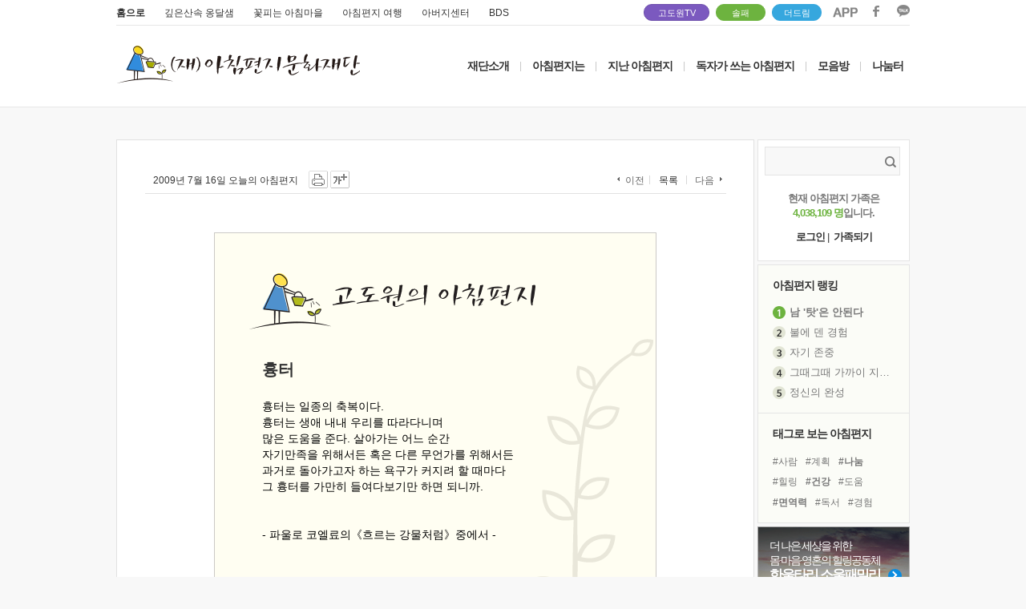

--- FILE ---
content_type: text/html; charset=UTF-8
request_url: https://www.godowon.com/last_letter/view.gdw?no=2464
body_size: 99332
content:
<!DOCTYPE html>
<html>
<head>
<title>고도원의 아침편지 - 흉터 </title>
<meta charset="UTF-8">
<link rel="canonical" href="http://www.godowon.com/">
<meta http-equiv="x-ua-compatible" content="ie=edge" />
<meta property="og:type" content="website" />
<meta property="og:title" content="[고도원의 아침편지] 흉터" />
<meta property="og:description" content="흉터는 일종의 축복이다. 흉터는 생애 내내 우리를 따라다니며 많은 도움을 준다. 살아가는 어느 순간 자기만족을 위해서든 혹은 다른 무언가를 위해서든 과거로 돌아가고자 하는 욕구가 커지려 할 때마다 그 흉터를 가만히 들여다보기만 하면 되니까.  - 파울로 코엘료의《흐르는 강물처럼》중에서 -  * 흉터를 보면 부끄럽고 아픈 기억이 되살아납니다. 보이지 않는 내상(內傷)의 흉터는 더욱 그렇습니다. 그러나 그 흉터가 축복이라는 사실을 깨닫는 날이 옵니다. 흉터를 남기고 떠난 사람에게 진심으로 감사하게 됩니다. 흉터를 자기 내면의 단련과 성장의 지렛대로 삼아 더욱 열심히 살아온 사람에게만 주어지는 축복과 감사의 시간입니다." />
<meta property="fb:admins" content="100001987156489"/>
<meta property="og:url" content="http://www.godowon.com/last_letter/view.gdw?no=2464"/>
<meta property="og:image" content="//wstatic.godowon.co.kr/fb/fb_letter_share_new.gif" />
<meta name="description" content="고도원의 아침편지" />
<link rel="shortcut icon" href="//wstatic.godowon.com/images/gdw_favicon7.ico">
<link rel="stylesheet" href="/css/style.css?ver=16" /><!--고도원 오리지널css-->
<link rel="stylesheet" href="/css/main2017.css?ver=16" />
<link rel="stylesheet" href="/css/subpage2017.css?ver=2" />
<script src="//wstatic.godowon.com/2017/js/jquery-1.11.1.min.js"></script>
<script type="text/javascript" src="/js/godowon.js?v=2"></script>
<script type="text/javascript" src="/js/common.js?v=2"></script>
<script type="text/javascript" src="/js/letter_js.js?v=2"></script>
<script type="text/javascript" src="/js/contents2017.js?v=15"></script>
<script type="text/javascript" src="/js/jquery.dotdotdot.min.js"></script>
<script type="text/javascript" src="/js/jquery.vticker-min.js"></script><!-- 메인_아침편지 랭킹 플러그인 --><!--2017.05.31수정-->
<script language="JavaScript" type="text/javascript" src="/js/jquery.nicescroll.min.js"></script>
<!--[if lt IE 9]> <script src="/js/html5shiv.js"></script> <![endif]-->
<!--[if lte IE 8]> <link rel="stylesheet" type="text/css" href="/css/ie8-less-than-equal.css" /> <![endif]--><!--8버전 포함 이하-->
</head>
<body>
<div id="mainwrap">
	<header class="letter2017_header">
		<div class="header2017">
			<div class="mainUtil">
				<ul class="familysite">
					<li class="family_home"><a href="/">홈으로</a></li>
					<li class="family_ong"><a href="http://www.godowoncenter.com" target="_blank">깊은산속 옹달샘</a></li>
					<li class="family_ccon"><a href="http://www.cconma.com/" target="_blank">꽃피는 아침마을</a></li>
					<li class="family_ykiki"><a href="http://www.morning-travel.com/" target="_blank">아침편지 여행</a></li>
					<li class="family_papa"><a href="http://www.papa-power.com" target="_blank">아버지센터</a></li>
					<li class="family_papa"><a href="https://bds2019.modoo.at/" target="_blank">BDS</a></li>
				</ul>
				<span class="dreamspot" style="width:80px;right:250px;"><a href="https://www.youtube.com/channel/UCuUDRpofPnVXlzWsUhEHmmQ" target="_blank">고도원TV <!--img src="//wstatic.godowon.com/2017/img/you1.svg" alt="고도원 드림 유튜브 링크"--></a><i></i></span>
				<span class="dreamspot" style="width:60px;right:180px;background-color:#6db33f;border:1px solid #6db33f"><a href="/donation/soulfamily/main.gdw" target="_blank">솔패</a></span>
				<span class="dreamspot" style="width:60px;right:110px;background-color:#36A7DE;border:1px solid #36A7DE"><a href="https://online.mrm.or.kr/rROC5In" target="_blank">더드림</a></span>
				<ul class="area_sns">
					<li><a href="http://www.godowon.com/app" target="_blank"><img src="//wstatic.godowon.com/2017/img/down_app.png" alt="앱 다운로드 이미지" /></a></li>
					<li><a href="https://www.facebook.com/godowon/" target="_blank"><img src="//wstatic.godowon.com/2017/img/down_facebook.png" alt="페이스북 바로가기 이미지" /></a></li>
					<li><a href="https://pf.kakao.com/_pbvGu" target="_blank"><img src="//wstatic.godowon.com/2017/img/down_kakao.png" alt="카카오 이미지" /></a></li>
				</ul>
			</div>			

			<div id="gnb2017" class="mainhead">
				<h1><a href="/"><img src="//wstatic.godowon.com/2017/img/mainLogo.png" alt="" /></a></h1>
				<nav>
					<ul class="topMenu">
						<li><a href="/intro/about.gdw">재단소개</a></li>
						<li class="menuBar">|</li>
						<li><a href="/intro/Mletter_intro.gdw">아침편지는</a></li>
						<li class="menuBar">|</li>
						<li class="subT"><a href="/last_letter/list.gdw">지난 아침편지</a>
							<ul class="subMenu">
								<li><a href="/last_letter/list.gdw">아침편지 읽기</a></li>
								<li><a href="/last_letter/photolist.gdw">사진으로 보는 아침편지</a></li>
								<li><a href="/last_letter/taglist.gdw">태그로 보는 아침편지</a></li>
								<li><a href="/last_letter/hitlist.gdw">가장 많이 본 아침편지</a></li>
								<li><a href="/last_letter/my_favorite.gdw">내가 모은 아침편지</a></li>
							</ul>
						</li>
						<li class="menuBar">|</li>
						<li><a href="/bbs/?b_code=morningmorningletterbyreader">독자가 쓰는 아침편지</a></li>
						<li class="menuBar">|</li>
						<li class="subT"><a href="/bbs/?b_code=morningnews">모음방</a>
							<ul class="subMenu">
								<!--li><a href="/news/news_list.gdw">새소식 모음</a></li-->
								<li><a href="/bbs/?b_code=morningnews">새소식 모음</a></li>
								<li><a href="/bbs/?b_code=mymind">내 마음 한줄</a></li>
								<li><a href="/bbs/?b_code=morningaboutvideo">동영상 모음</a></li>
								<li><a href="/bbs/?b_code=morningaboutnews">보도기사 모음</a></li>
							</ul>
						</li>
						<li class="menuBar">|</li>
						<li class="subT subT_right"><a href="/bbs/?b_code=morningfree">나눔터</a>
							<ul class="subMenu">
								<li><a href="/help/faq_list.gdw">도움방</a></li>
								<li><a href="/bbs/?b_code=morningfree">자유게시판</a></li>
								<li><a href="/bbs/?b_code=morninglovestory">따뜻한 이야기</a></li>
								<li><a href="/bbs/?b_code=morningloveroom">사랑방</a></li>
								<li><a href="/bbs/?b_code=morningphotofree">갤러리</a></li>
								<!--li><a href="/intro/Mletter_community.gdw">동아리</a></li-->
							</ul>
						</li>
					</ul>
				</nav>
			</div><!--#gnb2017 end-->
		</div><!--.header2017-->
	</header>
<script>
$(function() {
	$('#gnb2017 .subMenu').hide();

	$('#gnb2017 .subT').hover(
	function(){
		$(this).children().stop().slideDown();
	},
	function(){
		$('#gnb2017 .subMenu').stop(false, true).slideUp();
	});
});
</script>
	<section id="subPage2017" class="listPage2017">
<!-- oez : js 부분은 개발이 완료되면 압축해서 외부파일로 교체예정 -->
<script src="/lib/lib_sns/js/jquery.cookie.js" type="text/javascript"></script>
<script src="/js/toast/jquery.toast.js" type="text/javascript"></script>
<script type="text/javascript" src="/js/letter_js.js?v=1"></script>
<!-- oez -->

<style>
@import url('https://fonts.googleapis.com/css2?family=Gowun+Batang&display=swap');
</style>
<script language="javascript">
var member_no = "";

//현재 느낌한마디 페이지
var nowPage=1;
//현재 페이지에 노출된 느낌한마디 갯수
var currentPageCommentCount = 0;
//가장 최근 느낌한마디의 등록일시
var recentCommentDatetime = 1768966755;
//하단 느낌한마디 노출하기위한 현제페이지 느낌한마디 최소갯수
var commentCountForBottomInputBox=10;
//한 페이지에 표시가능한 최대 느낌한마디 수
var maxRow=500;
//코멘트 reload 초
var reloadSec=10;

$(document).ready(function(){

// TOAST
(function($){
	var th = null, cf = null, toast = function(m,o){
		// fix option type
		o = $.extend({ duration: 5000, sticky: false, 'type': ''}, o);
		typeof o.duration === 'number' || (o.duration = 5000);
		typeof o.sticky === 'boolean' || (o.sticky = false);
		typeof o.type === 'string' || (o.type = '');
		// create host on first call
		if(!th){ 
			// get/fix config
			cf = toast.config;
			th = $('<ul></ul>').addClass('toast').appendTo(document.body).hide();
			typeof cf.width === 'number' || (cf.width = 500);
			typeof cf.align === 'string' || (cf.align = 'center');
			typeof cf.closeForStickyOnly === 'boolean' || (cf.closeForStickyOnly = false);
			th.width(cf.width);
			(cf.align === 'left' || cf.align === 'right') && th.css('margin','5px').css(cf.align, '0') || th.css({left: '50%', margin: '5px 0 0 -' + (cf.width / 2) + 'px'});
		}
		// create toast
		var ti = $('<li></li>').hide().html(m).appendTo(th), cb = $('<button>&times;</button>').addClass('close').prependTo(ti), to = null;
		// setup close button
		cb.click(function(){
			clearTimeout(to);
			ti.animate({ height: 0, opacity: 0}, 'fast', function(){
				ti.remove();
				th.children().length || th.removeClass('active').hide();
			});
		});
		cf.closeForStickyOnly && !o.sticky && cb.hide();
		// add type class
		o.type !== '' && ti.addClass(o.type);
		// show host if necessary
		!th.hasClass('active') && th.addClass('active').show();
		// setup timeout unless sticky
		!o.sticky && o.duration > 0 && (to = setTimeout(function(){ cb.click(); }, o.duration));
		// show toast
		ti.fadeIn('normal');
	};
	toast.config = { width: 500, align: 'center', closeForStickyOnly: true };
	$.extend({ toast: toast });
})(jQuery);

	$.toast.config.align = 'center';
	$.toast.config.width = 200;
	$.toast.config.closeForStickyOnly = false;
	
	//플래시 tabindex 처리 이벤트--김지훈
	$(".bgmPlay").focus(function(e){
		e.stopPropagation();
		onFocusIn($(this).attr("typePlayer"));
	})
	.focusout(function(e){
		e.stopPropagation();
		onFocusOut($(this).attr("typePlayer"));
	})
	.keydown(function(e){
		e.stopPropagation();
		if(e.keyCode == 13 || e.keyCode == 32){
            onPlayStop($(this).attr("typePlayer"));
        }
	});
	$.each($("a,button,input,textarea"),function(key,value){
		$(this).attr("tabindex",key+1);
	});
	//플래시 tabindex 처리 이벤트--김지훈

	//로그인여부 체크후 버튼색 적용
	LoginBtnChg();

	//쇼셜 로그인 버튼
	//login_type 로그인할려는 소셜 타입(MORNING,F,T,G)
	$('.soLoginBtn').click(function(){
		soLoginPrc($(this).attr('login_type'));
	});

	//느낌한마디 쓰기버튼
	$('.commentWriteBtn').click(function(e){
		commentWritePrc(this);
	});

	//엔터키 막기
	$('.main_section1 input').submit(function(){
		return false;
	});

	// 탭변환
	$('.tabChg').click(function(){

		nowPage = 1;
		tab=$(this).attr('tab');
		$('.tabChg').closest('li').removeClass('on');
		$('.tabChg[tab='+tab+']').closest('li').addClass('on');

		//느낌한마디 갯수,느낌한마디 로딩 
		CommentCountLoad(tab,0);
	});

	//느낌한마디 갯수,느낌한마디 초기로딩 
	CommentCountLoad("ALL",0);
});

function showEmotMessage(obj){

	//var top = $(obj).offset().top + 50;
	//var left = $(obj).offset().left + 150;
	//$("#emoticonMessage")
	//.css("position","absolute")
	//.css("top",top)
	//.css("left",left)
	//.css("z-index","10001")
	//.fadeIn();
}

function hideEmotMessage(){
	//$("#emoticonMessage").fadeOut();
}

//느낌한마디 삭제버튼 클릭(관리자 삭제)
function commentDeleteAdmin(obj){
	var name = $(obj).attr('name');
	var post_no = $(obj).attr('post_no');
	var deleteURL="/lib/lib_sns/api/snsDelete.php";

	if(confirm("관리자 권한으로\n"+name+"님의 느낌한마디를 삭제하시겠습니까?"))
	{
		$.post(deleteURL,{post_no:post_no, parent:'2464'})
		.done(function(result)
		{
			commentRowDelete(obj);
		})
		.fail(function()
		{
			alert("느낌한마디 삭제중 오류가 발생했습니다.");
		});
	}
}

//느낌한마디 삭제버튼 클릭(패스워드 입력)
function commentDeleteWithPassword(obj){
	var post_no = $(obj).attr('post_no');
	var deleteURL="/lib/lib_sns/api/snsDelete.php";
	deleteLayer(obj,deleteURL,post_no)
}

//느낌한마디 삭제버튼 클릭(패스워드 없이 삭제)
function commentDeleteWithoutPassword(obj){

	var name = $(obj).attr('name');
	var post_no = $(obj).attr('post_no');
	var sns_type = $(obj).attr('sns_type');
	var deleteURL="/lib/lib_sns/api/snsDelete.php";

	if(confirm(name+"님의 느낌한마디를 삭제하시겠습니까?"))
	{
		//로딩바 출력
		loadingBarOn($(obj).offset().top-60,$(obj).offset().left-190);

		$.post(deleteURL,{post_no:post_no,post_type:sns_type, parent:'2464'})
		.done(function(result){
			loadingBarOff();

			if(result.match(/SNS CONNECTION FAILED/g))
			{
				alert('소셜계정과의 연동이 정상적으로 되지 않았습니다.\n로그인을 확인해주세요.');
				jQuery.ajax({
					type 	: "POST",
					url 	: "/login/_clear_session.gdw",
					success : function()
					{
						location.reload();
					},
					error 	: function(xhr,status,error)
					{
					}
				});
			}
			else
			{
				commentRowDelete(obj);
			}
		})
		.fail(function(){
			alert("느낌한마디 삭제 실패");
		});
	}
}

//플래시 탭index 처리함수--김지훈
function onFocusIn(i){
	thisMovie("godowon_player").OnFocusIn("focusIn",i);
}

function onFocusOut(i){
	thisMovie("godowon_player").OnFocusIn("focusOut",i);
}

function onPlayStop(i){
	thisMovie("godowon_player").OnFocusIn("playStop",i);
}

function thisMovie(movieName) {
    if (navigator.appName.indexOf("Microsoft") != -1) {
        return window[movieName];
    }
    else {
        return document[movieName];
    }
}
//플래시 탭index 처리함수--김지훈

// textrea 사이즈 자동조절
function autosize(obj) {
	obj.style.height = 0; 
	if(obj.scrollHeight>50)
	{
		obj.style.height = obj.scrollHeight+"px";
	}
	else
	{
		obj.style.height = "50px";
	}
}

function pageMove(page,tab){
	nowPage = page;
	offset = (page-1)*maxRow;
	CommentCountLoad(tab,offset);
}

function pageLayer(totCnt,parent,tab){
	var totalPage = Math.ceil(totCnt/maxRow);
	var startPage = parseInt((nowPage-1)/10)*10+1;
	var endPage = parseInt((nowPage-1)/10)*10+10;
	var prevPage = parseInt((nowPage-10-1)/10)*10+10;
	var nextPage = parseInt((nowPage+10-1)/10)*10+1;
	var pageObj = $(".page_number");
	pageObj.html("<div id='page_position'></div>");

	if(nowPage > 10)
	{
		pageObj.append("<a style='cursor:pointer' onClick=pageMove("+prevPage+",'"+tab+"') class='prev'><img src='/images/btn/btn_prev.gif' alt='이전페이지 보기' /></a>");
		pageObj.append("<a style='cursor:pointer' onClick=pageMove(1,'"+tab+"')>1</a><span>...</span>");
	}

	for(i=startPage; i<=endPage && i<= totalPage; i++)
	{
		
		if(i==nowPage){
			pageNum="<a style='cursor:pointer' onClick=pageMove("+i+",'"+tab+"') class='on'>"+i+"</a>";
		}else{
			pageNum="<a style='cursor:pointer' onClick=pageMove("+i+",'"+tab+"')>"+i+"</a>";
		}
		pageObj.append(pageNum);
	}

	if(totalPage > endPage)
	{
		pageObj.append("<span>...</span><a style='cursor:pointer' onClick=pageMove("+totalPage+",'"+tab+"')>"+totalPage+"</a>");
		pageObj.append("<a style='cursor:pointer' onClick=pageMove("+nextPage+",'"+tab+"') class='next'><img src='/images/btn/btn_next.gif' alt='다음페이지 보기' /></a>");
	}
}

//snsType 에 따라 한글명칭 리턴
function snsStrRtn(login_type){
	var str='';
	switch (login_type){
		case 'FACEBOOK':
			str='페이스북';
			break;
		case 'TWITTER':
			str='트위터';
			break;
		case 'GOOGLE':
			str='구글플러스';
			break;
		case 'MORNING':
			str='아침편지';
			break;
 	}
 	return str;
}

//로그인여부 체크후 버튼색 적용
function LoginBtnChg(){
	var login_type = "";
	if(login_type)
	{
		var name = "";
		var profile_image_url = "";
		var writeUserInfoLayer="";

		//로그이한 소셜의 버튼색을 변경
		$('.soLoginBtn').css('background-position-y','-25px');
		$('.snsUserInfo').html('');
		$('.soLoginBtn[login_type='+login_type+']').css('background-position-y','0px');

		if(profile_image_url)
		{
			writeUserInfoLayer="<img src='"+profile_image_url+"' style='border-radius:100px' width='30px' height='30px'><label for='social_id4' style='vertical-align:bottom'> 이름 : "+name+" </label>";
		}
		else
		{
			writeUserInfoLayer="<label for='social_id4'> 이름 : "+name+" </label>";
		}
		$('.reply_line1').html(writeUserInfoLayer);
	}
}

//쇼셜 로그인 버튼 클릭시 
function soLoginPrc(login_type){
	var connected_login_type = "";
	var connected_sns_name = snsStrRtn(connected_login_type);
	var sns_name = snsStrRtn(login_type);
	var requestURL = "http://www.godowon.com/sns/web/sns_login.gdw?login_type="+login_type;

	if(!connected_login_type)
	{
		if(login_type == "MORNING")
		{
			location.href = "http://www.godowon.com/login/login.gdw?s_url=http://www.godowon.com/last_letter/view.gdw?no=2464";
		}
		else
		{
			var openSNSLoginPopup = window.open(requestURL, 'openSNSLoginPopup', 'width=1000,height=530,scrollbars=yes,resizable=no');
			openSNSLoginPopup.focus();
		}
	}
	else if( connected_login_type == login_type )
	{
		var answer = confirm( "[" + sns_name +"] 로그아웃을 진행하시겠습니까?" );
		if(answer == true)
		{
			jQuery.ajax({
				type 	: "POST",
				url 	: "http://www.godowon.com/login/_clear_session.gdw",
				success : function()
				{
					location.reload();
				},
				error 	: function(xhr,status,error)
				{
				}
			});
		}
	}
	else
	{
		if(confirm( "[" + connected_sns_name + "]를 로그아웃하고\n[" + sns_name +"]로 로그인을 진행하시겠습니까?" ))
		{
			jQuery.ajax({
				type 	: "POST",
				url 	: "http://www.godowon.com/login/_clear_session.gdw",
				success : function()
				{
					if(login_type == "MORNING")
					{
						location.href = "http://www.godowon.com/login/login.gdw?s_url=http://www.godowon.com/last_letter/view.gdw?no=2464";
					}
					else
					{
						var openSNSLoginPopup = window.open(requestURL, 'openSNSLoginPopup', 'width=1000,height=530,scrollbars=yes,resizable=no');
						openSNSLoginPopup.focus();
					}
				},
				error 	: function(xhr,status,error)
				{
				}
			});
		}
	}
}

//느낌한마디 쓰기
function commentWritePrc(obj){
	var writeURL = "/lib/lib_sns/api/snsWrite.php";
    var letterObj=$(obj).closest('.commentWrite');
    var parentNo=letterObj.attr('parent');
    var loginStatus="";
	var emoticon	= $.trim($('#sel_emo').val());

	if(loginStatus)
	{
		var strName=$.trim(letterObj.find('input[name=name]').val());
		var commentVal=$.trim(letterObj.find('textarea[name=memo]').val());

   		if ((commentVal.length < 1 || commentVal=="") && emoticon == "")
		{
   			alert("느낌한마디를 입력해주세요");
			letterObj.find('textarea[name=memo]').focus();
			return false;
		}
		else
		{
			$("textarea").animate({
					height :  50
				}, 1000, function(){
			});
			letterObj.find('textarea[name=memo]').val('');
		}
	}
	else
	{
		var strName=$.trim(letterObj.find('input[name=name]').val());
   		if(strName.length < 1 || strName=="")
		{
   			alert("이름을 입력해주세요");
			letterObj.find('input[name=name]').focus();
			return false;
		}

		var strPwd=(letterObj.find('input[name=password]').val());
   		if(strPwd.length < 1 || strPwd=="")
		{
   			alert("비밀번호를 입력해주세요");
			letterObj.find('input[name=password]').focus();
			return false;
		}
   		if(strPwd.length < 4)
		{
   			alert("비밀번호는 4자리 이상 입력해주세요");
			letterObj.find('input[name=password]').focus();
			return false;
		}

		var commentVal=$.trim(letterObj.find('textarea[name=memo]').val());
   		if((commentVal.length < 1 || commentVal=="") && emoticon == "")
		{
   			alert("느낌한마디를 입력해주세요");
			letterObj.find('textarea[name=memo]').focus();
			return false;
		}

		$("textarea").animate({
				height :  50
			}, 1000, function(){
		});
		letterObj.find('input[name=name]').val('');
		letterObj.find('input[name=password]').val('');
		letterObj.find('textarea[name=memo]').val('');
	}

	//로딩바 출력
	loadingBarOn($(obj).offset().top-35,$(obj).offset().left-160);

	$.post(writeURL, {text:commentVal, parent:parentNo, name:strName, sel_emo:emoticon, password:strPwd})
	.done(function(result)
	{
		if(result.match(/Write Fail : ip/g))
		{
			alert('작성중 오류가 발생했습니다. [ip]');
			loadingBarOff();
		}
		else if(result.match(/SNS CONNECTION FAILED/g))
   		{
			alert('소셜계정과의 연동이 정상적으로 되지 않았습니다.\n로그인을 확인해주세요.');
   			jQuery.ajax({
   				type 	: "POST",
   				url 	: "/login/_clear_session.gdw",
				success : 	function()
							{
								location.reload();
							},
   				error 	: 	function(xhr,status,error)
   							{
   							}
   			});
   		}
   		else
   		{
			var totalCntText = $('.moreCnt').html().replace(/[^0-9]/gi, '');
			var totalCntNumber = parseInt(totalCntText, 10);

			if(totalCntNumber == maxRow)
			{
				loadingBarOff();
				location.reload();
			}
			else if(totalCntNumber > maxRow)
			{
				var position = $("#commentWritePosition").offset();
				$('html, body').animate({scrollTop:position.top},50);
				commentRowInsert();
			}
			else
			{
				var position = $("#page_position").offset();
				$('html, body').animate({scrollTop:position.top},50);
				commentRowInsert();
				loadingBarOff();
			}
   		}
   })
   .fail(function(){
		alert("commen write failed"); return 0;
   });
}

// 느낌한마디 쓰기후 느낌한마디 노출 
function commentRowInsert(){
	$.getJSON("/last_letter/view_aexec.gdw", {exec:"recent_comment_load", letter_no:'2464', recent_comment_datetime:recentCommentDatetime, request_page:"view_page"}
	).done(function(json,count){

		//느낌한마디 출력용 html 코딩
		$.each(json, function(key,result){
			
			var commentHtml = "				<li>";
			commentHtml += "					<dl>";
			if(result.link_url)
			{
				commentHtml += "						<dt><a href='"+result.link_url+"'> "+result.name+"</a> <span class='" + result.login_class + "' style='position:absolute; border-radius:50px; top:31px; left:35px; z-index:5;'></span></dt>";
				commentHtml += "							<dd class='pic' style='border-radius:100px'><a href='"+result.link_url+"'><img src='"+result.profile_image_url+"' alt='작성자 사진' /></a></dd>";
			}
			else
			{
				commentHtml += "						<dt'> "+result.name + " <span class='" + result.login_class + "' style='position:absolute; border-radius:50px; top:31px; left:35px; z-index:5;'></span></dt>";
				commentHtml += "							<dd class='pic' style='border-radius:100px'><img src='"+result.profile_image_url+"' alt='작성자 사진' /></dd>";
			}
			commentHtml += "							<dd style='word-break:break-all;'>"+result.comment_for_view+"</dd>";
			commentHtml += "							<dd class='exp_infor'>";
			if(result.device_type=='iPhone' || result.device_type=='Android')
			{
				commentHtml += "<img src='/images/ico/ico_mobile.gif' alt='모바일' />";
			}
			if(result.board_type=='goc_board'){
				commentHtml += "								<span class='rigin'><em>옹달샘이야기</em></span>";
			}else if(result.board_type=='bbs'){
				commentHtml += "								<span class='rigin'><em>게시판</em></span>";
			}else if(result.board_type=='blog'){
				commentHtml += "								<span class='rigin'><em>Blog</em></span>";
			}
			commentHtml += "								<p class='pt10'>"+result.date+" "+result.time+"</p>";
			if("")
			{
				commentHtml += "								<p><span style='cursor:pointer' class='btn_doc_delete' name='"+result.name+"' post_no='"+result.no+"' onClick='commentDeleteAdmin(this);'></span></p>";
			}
			else if(result.ismember == 0)
			{
				commentHtml += "								<p><span style='cursor:pointer' class='btn_doc_delete' name='"+result.name+"' post_no='"+result.no+"' onClick='commentDeleteWithPassword(this);'></span></p>";
			}
			else if(result.ismember == "")
			{
				commentHtml += "								<p><span style='cursor:pointer' class='btn_doc_delete' name='"+result.name+"' post_no='"+result.no+"' sns_type='"+result.sns_type+"'onClick='commentDeleteWithoutPassword(this);'></span></p>";
			}
			commentHtml += "							</dd>";
			commentHtml += "					</dl>";
			commentHtml += "				</li>";

			if(result.flag == "GDW")
			{
				// 아침편지 느낌한마디 갯수 업데이트	
				var morningCntText = $('.morningCnt').html().replace(/[^0-9]/gi, '');
				var morningCntNumber = parseInt(morningCntText, 10)+1;
				$('.morningCnt').html('('+morningCntNumber+')');
			}
			else if(result.flag == "GOC")
			{
				// 옹달샘이야기 느낌한마디 갯수 업데이트	
				var gocCommentCntText = $('.gocCommentCnt').html().replace(/[^0-9]/gi, '');
				var gocCommentCntNumber = parseInt(gocCommentCntText, 10)+1;
				$('.gocCommentCnt').html('('+gocCommentCntNumber+')');
			}

			var totalCntText = $('.moreCnt').html().replace(/[^0-9]/gi, '');
			var totalCntNumber = parseInt(totalCntText, 10)+1;
			$('.moreCnt').html('('+totalCntNumber+')');

			if(totalCntNumber == maxRow+1)
			{
				location.reload();
			}

			if(totalCntNumber > maxRow+1)
			{
				$('.view_reply_list').prepend($(commentHtml).fadeIn(1000));
			}
			else
			{
				$('.view_reply_list').append($(commentHtml).fadeIn(1000));
			}

			if(result.reg_date > recentCommentDatetime)
			{
				recentCommentDatetime = result.reg_date;
			}

			$('#additional_comment_write').show();
			currentPageCommentCount++;
		});

		if(currentPageCommentCount>commentCountForBottomInputBox)
		{
			$('#additional_comment_write').show();
		}
		else
		{
			$('#additional_comment_write').hide();
		}
	}).error(function(request,status,error){
		alert(error);
	});


	$(".emoticonSelectedBox2").hide();
	//setTimeout("commentRowInsert()",1000*reloadSec);
}

//느낌한마디 패스워드 입력창닫기
function deleteCommentCancel(){
    $(".confirm").unbind("click");
    $("#commentPwd").val('');
    $(".user_delete").fadeOut(0);
}

//삭제레이어 출력
function deleteLayer(obj,url,postNo){
	var offset = $(obj).offset();
    deleteCommentCancel();
    $("#deleteUserName").html($(obj).attr('name'));
    $(".user_delete")
   .css("border-width","1px")
   .css("border-style","solid")
   .css("border-color","#000")
   .css("position","absolute")
   .css("background-color","#fffff0")
   .css("z-index","10001")
   .css("top", offset.top - 22)
   .css("left", offset.left - 500)
   .fadeIn();
   $("#commentPwd").focus();
   $(".confirm").click(function(){
   	var commentPwd=$("#commentPwd").val();
   	if(commentPwd==""){
   		alert("패스워드를 입력해주세요");
   		$("#commentPwd").focus();
   	}else{
   		commentDeleteSubmitPrc(obj,url,postNo,commentPwd);
   	}
   });
   $(".cancel").click(function(){
		deleteCommentCancel();
   });
}

// 패스워드 입력후 느낌한마디 삭제
function commentDeleteSubmitPrc(obj,url,postNo,commentPwd){
    $.post(url,{post_no:postNo,password:commentPwd, parent:'2464'})
    .done(function(result)
	{
		if(result.match(/PASSWORD_WRONG/g))
		{
			alert("비밀번호가 틀립니다.\n정확한 비밀번호를 입력해 주세요.");
			$("#commentPwd").val('');
			$("#commentPwd").focus();
   		}
		else
		{
			commentRowDelete(obj);
			deleteCommentCancel();
    	}
    })
    .fail(function()
	{
    	alert("느낌한마디 삭제중 오류가 발생했습니다.");
    });
}

// 느낌한마디 삭제후 삭제된 느낌한마디 안보이게 처리
function commentRowDelete(obj){

	var morningCntText = $('.morningCnt').html().replace(/[^0-9]/gi, '');
	var morningCntNumber = parseInt(morningCntText, 10) -1;
	$('.morningCnt').html('('+morningCntNumber+')');

	var totalCntText = $('.moreCnt').html().replace(/[^0-9]/gi, '');
	var totalCntNumber = parseInt(totalCntText, 10)-1;
	$('.moreCnt').html('('+totalCntNumber+')');
	if(totalCntNumber == maxRow)
	{
		location.reload();
	}

	$(obj).closest('li').fadeOut("fast",function(){ $(this).remove();});
	
	currentPageCommentCount--;

	if(currentPageCommentCount>commentCountForBottomInputBox)
	{
		$('#additional_comment_write').show();
	}
	else
	{
		$('#additional_comment_write').hide();
	}
}

//모든 느낌한마디 불러오는 프로세스(2014.2.21 고대우)
function AllLetterCommentLoad(offset,tab,display_order,total_comment_count){
	currentPageCommentCount = 0;
	if("" == "event")
	{
		event_mode = "on";
	}
	else
	{
		event_mode = "off";
	}

	$('.view_reply_list').empty();

	$.getJSON("/last_letter/view_aexec.gdw", {show_limit:maxRow, exec:"all_comment_load", letter_no:'2464', offset:offset, tab:tab, display_order:display_order, total_comment_count:total_comment_count, request_page:"view_page", event_mode:event_mode}
	).done(function(json){
		//느낌한마디 출력용 html 코딩
		$.each(json, function(key,result){
			
			var commentHtml = "				<li>";
			commentHtml += "					<dl>";
			if(result.link_url)
			{
				commentHtml += "						<dt><a href='"+result.link_url+"'>"+result.index+" "+result.name+"</a> <span class='" + result.login_class + "' style='position:absolute; border-radius:50px; top:31px; left:35px; z-index:5;'></span></dt>";
				commentHtml += "							<dd class='pic' style='border-radius:100px'><a href='"+result.link_url+"'><img width='46' src='"+result.profile_image_url+"' alt='작성자 사진' /></a></dd>";
			}
			else
			{
				commentHtml += "						<dt>"+result.index+" "+result.name+" <span class='" + result.login_class + "' style='position:absolute; border-radius:50px; top:31px; left:35px; z-index:5;'></span></dt>";
				commentHtml += "							<dd class='pic' style='border-radius:100px'><img width='46' src='"+result.profile_image_url+"' alt='작성자 사진' /></dd>";
			}

			if("" && ""=="event" && result.ismember!=0)
			{
				commentHtml += "							<dd style='word-break:break-all; color:red;'>"+result.comment_for_view+"<br><br>주소 : "+result.address+result.edit_address+"<br> 연락처 : "+result.mobile+result.edit_mobile+"<br> 이메일 : "+result.email+"</dd>";
			}
			else
			{
				commentHtml += "							<dd style='word-break:break-all;'>"+result.comment_for_view+"</dd>";
			}
			commentHtml += "							<dd class='exp_infor'>";
			if(result.device_type=='iPhone' || result.device_type=='Android')
			{
				commentHtml += "<img src='/images/ico/ico_mobile.gif' alt='모바일' />";
			}
			if(result.flag=='GOC'){
				commentHtml += "								<span class='rigin'><em>옹달샘이야기</em></span>";
			}else if(result.flag=='BLOG'){
				commentHtml += "								<span class='rigin'><em>Blog</em></span>";
			}else if(result.flag=='BBS'){
				commentHtml += "								<span class='rigin'><em>게시판</em></span>";
			}else if(result.flag=='P2MS'){
				commentHtml += "								<span class='rigin'><em>2분스피치</em></span>";
			}
			commentHtml += "								<p class='pt10'>"+result.date+" "+result.time+"</p>";
			if(result.flag=='GOC' || result.flag=='BBS' || result.flag=='P2MS')
			{
				// 옹달샘에 남겨진 느낌한마디의, 2분스피치 응원한마디의  경우 삭제 불가
			}
			else if("")
			{
				commentHtml += "								<p><span style='cursor:pointer' class='btn_doc_delete' name='"+result.name+"' post_no='"+result.no+"' onClick='commentDeleteAdmin(this);'></span></p>";
			}
			else if(result.ismember == 0)
			{
				commentHtml += "								<p><span style='cursor:pointer' class='btn_doc_delete' name='"+result.name+"' post_no='"+result.no+"' onClick='commentDeleteWithPassword(this);'></span></p>";
			}
			else if(result.ismember == "")
			{
				commentHtml += "								<p><span style='cursor:pointer' class='btn_doc_delete' name='"+result.name+"' post_no='"+result.no+"' sns_type='"+result.sns_type+"'onClick='commentDeleteWithoutPassword(this);'></span></p>";
			}
			commentHtml += "							</dd>";
			commentHtml += "					</dl>";
			commentHtml += "				</li>";
			$('.view_reply_list').append(commentHtml);

			if(result.reg_date > recentCommentDatetime)
			{
				recentCommentDatetime = result.reg_date;
				//commentRowInsert();
			}

			currentPageCommentCount++;
		});

		if(currentPageCommentCount>commentCountForBottomInputBox)
		{
			$('#additional_comment_write').show();
		}
		else
		{
			$('#additional_comment_write').hide();
		}
	}).error(function(request,status,error){
	});

}

//모든 느낌한마디 개수 및 느낌한마디 로드 프로세스(2014.2.21 고대우)
function CommentCountLoad(tab,offset){
	$.getJSON("/last_letter/view_aexec.gdw", {exec:"get_total_count", letter_no:'2464'}
	).done(function(json){
		$('.moreCnt').html('('+json.total_sum_count+')');
		$('.morningCnt').html('('+json.morning_count+')');
		$('.gocCommentCnt').html('('+json.ongdalsam_count+')');
		$('.bbsCnt').html('('+json.bbs_count+')');
		$('.p2msCnt').html('('+json.p2ms_count+')');
		$('.blogCnt').html('('+json.blog_count+')');

		// 옹달샘 느낌한마디가 연동되어 있을경우 탭을 분리하여 노출한다
		if(json.ongdalsam_count>=0 && json.total_sum_count<maxRow)
		{
			$("#morningCnt").show();
			$("#gocCommentCnt").show();
		}
		// 게시판이 연동되어 있을경우 탭을 분리하여 노출한다
		if(json.bbs_count>=0 && json.total_sum_count<maxRow)
		{
			$("#morningCnt").show();
			$("#bbsCnt").show();
		}
		// 2분스피치 응원한마디가 연동되어 있을경우 탭을 분리하여 노출한다
		if(json.p2ms_count>=0 && json.total_sum_count<maxRow)
		{
			$("#morningCnt").show();
			$("#p2msCnt").show();
		}
		// 블로그 댓글이 연동되어 있을경우 탭을 분리하여 노출한다
		if(json.blog_count>=0 && json.total_sum_count<maxRow)
		{
			$("#morningCnt").show();
			$("#blogCnt").show();
		}

		total_comment_count = 0;
		if(tab=="ALL")
		{
			total_comment_count = json.total_sum_count;
		}
		else if(tab=="GDW")
		{
			total_comment_count = json.morning_count;
		}
		else if(tab=="GOC")
		{
			total_comment_count = json.ongdalsam_count;
		}
		else if(tab=="P2MS")
		{
			total_comment_count = json.p2ms_count;
		}
		else if(tab=="BBS")
		{
			total_comment_count = json.bbs_count;
		}
		else if(tab=="BLOG")
		{
			total_comment_count = json.blog_count;
		}

		pageLayer(total_comment_count,'2464',tab);

		if(total_comment_count > maxRow)
		{
			display_order = "DESC";
		}
		else
		{
			display_order = "";
		}

		//느낌한마디 로딩 
		AllLetterCommentLoad(offset,tab,display_order,total_comment_count);

	}).error(function(request,status,error){
	});
}

//로딩바 출력
function loadingBarOn(top,left){
	 $("#viewLoading")
	.css("position","absolute")
	.css("top",top)
	.css("left",left)
	.css("z-index","10001")
	.fadeIn();
}

//로딩바 종료
function loadingBarOff(){
	 $("#viewLoading").fadeOut();
}

//이름옆 아이콘 style class 가져오기
function snsIconStr(snsType){
	var rtn="";
	switch(snsType){
		case "MORNING":
			rtn="home_sns1_on";
			break;
		case "FACEBOOK":
			rtn="home_sns2_on";
			break;
		case "TWITTER":
			rtn="home_sns3_on";
			break;
		case "GOOGLE":
			rtn="home_sns5_on";
			break;
		default:
			break;
	}
	return rtn;
}

// SNS 로그인 처리
function SNSLogin(sns_id){
	document.sns_login.sns_id.value = sns_id;
	document.sns_login.submit();
}
</script>
<script>
function moveUrl(url){
	document.location.href = url;
}                             
// 페이스북 추천하기(아침편지 홈페이지 공유) 창열기
function recommendOnFaceBook(url){
    var image = "";
    var title = encodeURIComponent("'고도원의 아침편지' 가족이 되세요");
    var summary = encodeURIComponent("매일아침 좋은글로 하루를 시작하세요. 몸과 마음이 건강해집니다.");
    var href = "https://www.facebook.com/sharer/sharer.php?s=100&p[url]=" + url +"&p[title]=" + title + "&p[summary]=" + summary + "&p[images][0]=" + image;
    var w = 600;              
    var h = 450;              
    var left_pos = (screen.width-w)/2;
    var top_pos = (screen.height-h)/2;

    var win = window.open(href, '추천하기', 'resizable=no,location=no,width='+w+',height='+h+',left='+left_pos+', top='+top_pos);
    if (win)                
    {                     
        win.focus();      
    }                       
}                             

// 페이스북 전달하기(해당 아침편지 공유) 창열기
function sendOnFaceBook(url){
    var href = "http://www.facebook.com/sharer.php?u=" + url;
    var w = 600;              
    var h = 450;              
    var left_pos = (screen.width-w)/2;
    var top_pos = (screen.height-h)/2;

    var win = window.open(href, '전달하기', 'resizable=no,location=no,width='+w+',height='+h+',left='+left_pos+', top='+top_pos);
    if (win)                
    {                     
        win.focus();      
    }                       
}                             

// 트위터 전달하기(RT) 창열기             
function recommendOnTwitter(url){

    var href = "https://twitter.com/intent/tweet";
	var text = "RT [고도원의 아침편지] 가족이 되세요."

    href += "?original_referer=" + encodeURIComponent(url);
    href += "&text=" + encodeURIComponent(text);
    href += "&url=" + encodeURIComponent(url);

    var w = 600;                  
    var h = 450;
    var left_pos = (screen.width-w)/2;
    var top_pos = (screen.height-h)/2;

    var win = window.open(href, '', 'resizable=yes,location=no,width='+w+',height='+h+',left='+left_pos+', top='+top_pos);
    if (win)
    {
        win.focus();
    }
}

// 트위터 전달하기(RT) 창열기             
function sendOnTwitter(url, text){
    var href = "https://twitter.com/intent/tweet";

    href += "?original_referer=" + encodeURIComponent(url);
    href += "&text=" + encodeURIComponent(text);
    href += "&url=" + encodeURIComponent(url);

    var w = 600;                  
    var h = 450;
    var left_pos = (screen.width-w)/2;
    var top_pos = (screen.height-h)/2;

    var win = window.open(href, '', 'resizable=yes,location=no,width='+w+',height='+h+',left='+left_pos+', top='+top_pos);
    if (win)
    {
        win.focus();
    }
}

// 구글 추천하기(아침편지 홈페이지 공유) 창열기
function recommendOnGoogle(url){
    var image = "";
    var title = encodeURIComponent("'고도원의 아침편지' 가족이 되세요");
    var summary = encodeURIComponent("매일아침 좋은글로 하루를 시작하세요. 몸과 마음이 건강해집니다.");
    var href = "https://plus.google.com/share?url=" + url +"";
    var w = 600;              
    var h = 450;              
    var left_pos = (screen.width-w)/2;
    var top_pos = (screen.height-h)/2;

    var win = window.open(href, '추천하기', 'resizable=no,location=no,width='+w+',height='+h+',left='+left_pos+', top='+top_pos);
    if (win)                
    {                     
        win.focus();      
    }                       
}                             

// 구글 전달하기 창열기             
function sendOnGoogle(url){
    var image = "";
    var title = encodeURIComponent("'고도원의 아침편지' 가족이 되세요");
    var summary = encodeURIComponent("매일아침 좋은글로 하루를 시작하세요. 몸과 마음이 건강해집니다.");
    var href = "https://plus.google.com/share?url=" + url +"";
    var w = 600;              
    var h = 450;              
    var left_pos = (screen.width-w)/2;
    var top_pos = (screen.height-h)/2;

    var win = window.open(href, '추천하기', 'resizable=no,location=no,width='+w+',height='+h+',left='+left_pos+', top='+top_pos);
    if (win)                
    {                     
        win.focus();      
    }                       
}

function OpenWindowPrint(){
	var url="/last_letter/morningletter_print.gdw?no=2464";
	window.open (url, "_blank","height=650,width=680,location=0,menubar=0,resizable=1,scrollbars=1,status=0,titlebar=0,toolbar=0");
}

function OpenWindowView(){
	var url="/last_letter/morningletter_view.gdw?no=2464";
	window.open (url, "_blank","height=650,width=680,location=0,menubar=0,resizable=1,scrollbars=1,status=0,titlebar=0,toolbar=0");
}

</script>

<form method=post action="/login/login_check.gdw?s_url=http://www.godowon.com/last_letter/view.gdw?no=2464" name=sns_login>
<input type=hidden name=sns_id value="">
</form>

<!-- Emoticon Message -->
<div id="emoticonMessage" style="display:none; color:grey;">
	이모티콘은 아침편지 앱에서 사용하실수 있습니다.
</div>
<!-- Emoticon Message -->

<!-- Progress Bar -->
<div id="viewLoading" style="display: none;margin-left:185px;margin-top:50px;">
	<img id="loadingImg" src='/lib/lib_sns/inc/image/ajax-loader.gif' />
</div>
<!-- Progress Bar -->
<div id="container">
	<div id="contents">
		<div class="sub_contents_area letter_view_pad">
			<div class="letter_view_area">
				<div class="letter_view_desc">
					<span class="send_date">2009년 7월 16일 오늘의 아침편지</span>
					<span class="list_btns"> 
						<a href="JavaScript:OpenWindowPrint()"><img src="../images/btn/btn_print.gif" alt="출력하기" /></a> 
						<a href="JavaScript:OpenWindowView();"><img src="../images/btn/btn_font.gif" alt="글자확대" /></a>
											</span>
					<!-- END : class : list_btns -->
					<div class="btn_list_area">
						<a href='/last_letter/view.gdw?no=2462' class='btn_prev'><span>이전</span></a>
						<a href="/last_letter/list.gdw?year=&month=" class="list">목록</a>
						<a href='/last_letter/view.gdw?no=2465' class='btn_next'><span>다음</span></a>
					</div>
					<!-- END : class : btn_list_area -->
				</div>
				<!-- END : class : letter_view_desc -->
				<div class="letter_view_style1" style='width:550px;background-color:#fffef2;'>
					<!--p class="cont_logo">
						<img src="../images/common/cont_logo.gif" alt="고도원의 아침편지" />
					</p-->

	<div style="background-image:url(https://wstatic.godowon.com/letter_skin/images/bgimage_new2004_09.gif);background-repeat:no-repeat;background-position:bottom right;" class="letter_wrapper">
		<p class="cont_logo"><img src="https://wstatic.godowon.com/gdwletter/logo_godowonletter_2004.gif" alt="고도원의 아침편지" /></p>

		
		<div class="letter_top" style="height:30px;">
		
		</div>

		<div class="letter_contents"  style="color:#000000;">
			<strong>흉터 </strong>

            <!-- 이미지가 첨부될 경우 -->
            


			흉터는 일종의 축복이다. <br />
흉터는 생애 내내 우리를 따라다니며 <br />
많은 도움을 준다. 살아가는 어느 순간 <br />
자기만족을 위해서든 혹은 다른 무언가를 위해서든 <br />
과거로 돌아가고자 하는 욕구가 커지려 할 때마다 <br />
그 흉터를 가만히 들여다보기만 하면 되니까.<br />
<br />
<br />
- 파울로 코엘료의《흐르는 강물처럼》중에서 -<br />
<br />
<br />
* 흉터를 보면 <br />
부끄럽고 아픈 기억이 되살아납니다.<br />
보이지 않는 내상(內傷)의 흉터는 더욱 그렇습니다.<br />
그러나 그 흉터가 축복이라는 사실을 깨닫는 날이 옵니다.<br />
흉터를 남기고 떠난 사람에게 진심으로 감사하게 됩니다.<br />
흉터를 자기 내면의 단련과 성장의 지렛대로 삼아 <br />
더욱 열심히 살아온 사람에게만 주어지는 <br />
축복과 감사의 시간입니다.

			
		</div>
	</div>


		<a name="comment_section"></a>
		<div id="bottom_contents" class="bottom_contents" style="line-height:18px;color:#000000;">
			- '한국청년에게 고함' 강연 CD를 듣고 -<br />
<br />
아래 글은 <br />
제1강 강연 CD를 듣고 <br />
'꽃마' 구매후기에 올린 세 분의 글입니다.<br />
참고삼아 한 번 읽어보시기 바랍니다.&nbsp;&nbsp;<br />
<br />
1.<br />
&lt;오디오CD를 듣고서&gt;<br />
원연호(won---@)&nbsp;&nbsp; <br />
차속에서밖에 들을 시간이 없을 것 같아 <br />
오디오CD를 구매했는데, 성인이 된 두 아들과 장거리를 가는 중에<br />
함께 들으니 너무나 좋았습니다. 아들들이 아비의 마음을 <br />
인정해줘서 더욱 좋았습니다. <br />
&nbsp;&nbsp;<br />
2.<br />
&lt;아들들에게 빛이 되겠지요&gt;&nbsp;&nbsp; <br />
박희숙(pgre---@)&nbsp;&nbsp;<br />
우리를 대신해 아버지가 들려 주고 싶은 말로<br />
아들들에게 빛이 되는 말씀임을 확신합니다.&nbsp;&nbsp; <br />
<br />
3.<br />
&lt;아빠가 들려주고 싶은 말...&gt;<br />
채한병(chb---@)&nbsp;&nbsp;&nbsp;&nbsp; <br />
아빠가 들려주고 싶은 말을 대신할 수 있어 참 좋았습니다. <br />
앞으로도 고도원님의 희망 찬 강연 CD 부탁드립니다.<br />
-----------------<br />
감사합니다.<br />
사랑하는 자녀들에게 좋은 선물이 되셨다니<br />
그보다 더한 보람과 기쁨이 없습니다.&nbsp;&nbsp;<br />
<br />
오늘도 많이 웃으세요.&nbsp;&nbsp;
			
                        <!-- 버튼 출력 -->
                        <br />
                        <br />
<div id="btn_link" style="padding-bottom:18px;">
<a href="http://www.cconma.com/Cconma/Event/cconmaEventMain.fmv?eventid=eventGodowon_lecture_2nd" target="_blank">
<img src="http://wstatic.godowon.com/letter_skin/images/btn_dream2dream2_sb.gif" border="0"  alt="제2강 할인행사 참여하기"></a></div>
<div id="btn_link" ><a href="http://www.cconma.com/Cconma/Event/cconmaEventMain.fmv?eventid=eventGodowon_lecture" target="_blank">
<a href="http://www.godowon.com/supporter/supporter_request.gdw" target="_blank">
<img src="http://wstatic.godowon.com/letter_skin/images/btn_dream_supporters200907.gif" border="0"  alt="드림서포터즈 참여하기"></a>
</div>
<div class='viewTagList'><ul><li><a href='/last_letter/taglist.gdw?tag=축복&tag_no=341'>#축복</a></li><li><a href='/last_letter/taglist.gdw?tag=성장&tag_no=1183'>#성장</a></li><li><a href='/last_letter/taglist.gdw?tag=욕구&tag_no=2538'>#욕구</a></li><li><a href='/last_letter/taglist.gdw?tag=흉터&tag_no=4224'>#흉터</a></li><li><a href='/last_letter/taglist.gdw?tag=자기만족&tag_no=4226'>#자기만족</a></li><li><a href='/last_letter/taglist.gdw?tag=내상&tag_no=4228'>#내상</a></li><ul></div>
			
		</div>

			<!--/////////////////////2017.06.12 수정////////////////////-->
					<div class="share_wrap"> <!--on일때 ico_view_like_on // ico_view_collect_on-->
						<dl class="share_left">
							<dt></dt>
							<dd onclick="letterLike('2464', '');">
								<img src="" alt="" />
								<span id="btn_letter_like" class="ico_view_like_off"></span>
								<a href="javascript:;"><span class="bold">좋아요</span><span id='like_count'>1</span></a>
							</dd>
							<dd onclick="letterFavorite('2464', '');">
								<img src="" alt="" />
								<span id="btn_letter_favorite" class="ico_view_collect_off"></span>
								<a href="javascript:;"><span class="bold">모으기</span><span id='fav_count'>0</span></a>
							</dd>

						</dl>

						<div class="share_right">
													<p><a href="http://www.cconma.com/cconma/book/today_gdw_book.pmv?send_date=20090716" target=_blank><img src="//wstatic.godowon.com/2017/img/ico_view_book.png" alt="책구경" />오늘의 책구경</a></p><br>
													<p class="ico_view_book"><a href="http://www.godowoncenter.com/program/program_calendar.goc?year=2026&month=1" target="_blank"><img src="//wstatic.godowon.com/2017/img/ico_view_ongcalendar.png" alt="옹달샘 캘린더" />옹달샘 프로그램 캘린더</a></p>
						</div>
						
						<img style="display:none" src="//wstatic.godowon.com/2017/img/click_collect.gif" alt="" class="click_collect">
						<img style="display:none" src="//wstatic.godowon.com/2017/img/cancle_collect.gif" alt="" class="cancle_collect">
						<img style="display:none" src="//wstatic.godowon.com/2017/img/click_like.gif" alt="" class="click_like">
						<img style="display:none" src="//wstatic.godowon.com/2017/img/cancle_like.gif" alt="" class="cancle_like">
					
					</div><!--share_wrap end-->


					<div class="viewPage_rcm">
						<p><img src="//wstatic.godowon.com/gdwletter/ico_leaf.gif">&nbsp;이 편지를 좋은사람에게 전해주세요.</p>
						<div class="viewRcm">							
							<p class="viewPage_rcmTit"><img src="//wstatic.godowon.com/2017/img/centerPoint.png" alt="" class="centerPointImg"/>'고도원의 아침편지' 추천하기</p>
							<a href="javascript:;" onClick="javascript:moveUrl('/member/multi_member_recommend_messages.gdw');"><img src="//wstatic.godowon.com/2017/img/ico_rcm_mail.png" alt="메일" /></a>
						</div>
						<div class="viewShare">							
							<p class="viewPage_rcmTit"><img src="//wstatic.godowon.com/2017/img/centerPoint.png" alt="" class="centerPointImg"/>오늘편지 공유하기</p>
							<a href="javascript:;" onClick="javascript:moveUrl('/member/member_forward_messages.gdw?msg=write_comment&send_date=2009-07-16');"><img src="//wstatic.godowon.com/2017/img/ico_rcm_mail.png" alt="메일" /></a>
						    <a href="javascript:;" class="sns_btn"  onclick="snsLink('FACEBOOK', '', 'http://www.godowon.com/2464');"><img src="//wstatic.godowon.com/2017/img/ico_rcm_facebook.png" alt="페이스북 추천하기" /></a>
<script src="https://developers.kakao.com/sdk/js/kakao.min.js"></script>
<script>
Kakao.init('aeaa020a063137a2af9ee35809ebd846');
</script>
						    <a href="javascript:;" class="sns_btn" onclick="alert('카카오톡 공유는 모바일에서만 가능합니다.');"><img src="//wstatic.godowon.com/2017/img/ico_rcm_kakao.png" alt="카카오톡 추천하기" /></a>
						    <a href="javascript:;" class="sns_btn end" onclick="snsLink('KAKAOSTORY', '', 'http://www.godowon.com/2464');"><img src="//wstatic.godowon.com/2017/img/ico_rcm_kastory.png" alt="카카오스토리 추천하기" /></a>
						    <a href="javascript:;" class="sns_btn" onclick="alert('라인 공유는 모바일에서만 가능합니다.');"><img src="//wstatic.godowon.com/2017/img/ico_rcm_line.png" alt="라인 추천하기" /></a>
						    <a href="javascript:;" class="sns_btn"  onclick="snsLink('BAND', '', 'http://www.godowon.com/2464');"><img src="//wstatic.godowon.com/2017/img/ico_rcm_band.png" alt="밴드 추천하기" /></a>
						</div>
					</div><!--viewPage_rcm end-->
				</div>
				<!-- end : class : letter_view_style1 -->
				<!--iframe  style="margin-top:30px; border:0px;" width="100%" height="200px" id="publish_link_widget_iframe_main" name="publish" src="https://widget.publish.link?widgetCode=d4CQzZ7jwKMMcyPo" onload="document.getElementById('publish_link_widget_iframe_main').contentWindow.postMessage({target : 'publish-link-widget', parentUrl : window.location.href },'*')"></iframe-->
				<div class="letter_view_desc bottom">
					<span class="send_date">2009년 7월 16일 보낸 편지입니다.</span>
					<span class="list_btns"> <a href="JavaScript:OpenWindowPrint()"><img
							src="../images/btn/btn_print.gif" alt="출력하기" /></a> <a
						href="JavaScript:OpenWindowView();"><img
							src="../images/btn/btn_font.gif" alt="글자확대" /></a>
					</span>
					<!-- END : class : list_btns -->
					<div class="btn_list_area">
								<a href='/last_letter/view.gdw?no=2462' class='btn_prev'><span>이전</span></a> <a href="list.gdw?year=&month=" class="list">목록</a>
								<a href='/last_letter/view.gdw?no=2465' class='btn_next'><span>다음</span></a>
					</div>
					<!-- END : class : btn_list_area -->
				</div>
				<!-- END : class : letter_view_desc -->
			</div>
			<!-- END : class : letter_view_area -->

		</div>
		<!-- END : class : sub_contents_area -->

		<div id="commentWritePosition"></div>

		<div class="sub_contents_area detail_list">
			<div class="sub_contents_inner">
				<div class="detail_reply_area">
				<div class="emoticonSelectedBox2" id="emoticonSelectedBox2_1" style="display:none"><!--2017.05.26추가-->
					<img class="sel_emo" src="//wstatic.godowon.com/app/app_resources/emoticon/1/5/1_100_w200.png" alt="" />
					<p class="emoticonClose2">×</p>
				</div>
					<fieldset>
						<legend>댓글입력</legend>
						<img src="//wstatic.godowon.com/gdwletter/title2.gif" style="margin-left:10px;margin-bottom:5px;">
						<div class="comment">

							<button class="home_sns1 soLoginBtn" style="border:0px; cursor:pointer;" login_type="MORNING" tabindex="49"><span class="hide">아침편지</span></button>
							<button class="home_sns2 soLoginBtn" style="border:0px; cursor:pointer;" login_type="FACEBOOK" tabindex="50"><span class="hide">페이스북</span></button>
							<button class="home_sns5 soLoginBtn" style="border:0px; cursor:pointer;" login_type="GOOGLE" tabindex="50"><span class="hide">구글</span></button>
							<button class="home_sns10 soLoginBtn" style="border:0px; cursor:pointer;" login_type="NAVER" tabindex="50"><span class="hide">네이버</span></button>
							<button class="home_sns6 soLoginBtn" style="border:0px; cursor:pointer;" login_type="KAKAO" tabindex="50"><span class="hide">카카오톡</span></button>
							&nbsp; 소셜 계정으로도 느낌한마디를 남기실 수 있습니다.						</div>
						<div class="social_login">
							<div class='commentWrite'  parent="2464">
								<!--p class="reply_line1">
									<span class="input_wrap mr3"><label for="social_id4">이름</label><input type="text" style="width:95px" id="social_id4" value="" name="name" /></span>
									<span class="input_wrap"><label for="social_id5">비밀번호</label><input type="password" style="width:130px" id="social_id5" value="" name="password" /></span>
								</p>
								<p class="reply_line2">
									<textarea name="memo" class="reply_desc_area" cols="" rows="" title="내용을 입력해주세요"></textarea>
									<input type="image" id="commentWriteBtn" src="http://www.godowon.com/images/btn/btn_reply.gif" alt="느낌한마디 작성" title="느낌한마디 작성" />
								</p-->
	<p class='reply_line1 snsUserInfo'>
						이름 : <input type='text' style='width:120px; height:30px; border-radius:5px; border:1px solid #E2E2E2;' id='social_id6' value='' name='name' /> 
						&nbsp;&nbsp;&nbsp;비밀번호 : <input type='password' style='width:120px; height:30px; border-radius:5px; border:1px solid #E2E2E2;' id='social_id7' value='' name='password' /> 
					</p>
				<div class='reply_line2'>
				<div class='emo_sel_box' id='emo_sel_box_1'></div>
					<textarea onkeyup='autosize(this)' style='width:570px; overflow:hidden; height:50px; border-radius:5px; border-color:#E2E2E2;' title='내용을 입력해 주세요' name='memo' tabindex='55'></textarea>
					<div class='inp_graphic inp_photo'>	</div>
					<span class='ico_ks bn_emoti' attr='1' on='off'>스티콘 선택</span>
					<input type='hidden' name='sel_emo' id='sel_emo' value=''>
					<input type='image' class='commentWriteBtn' src='//www.godowon.com/images/btn/btn_reply.gif' alt='느낌한마디 작성' title='느낌한마디 작성' style='cursor:pointer;' tabindex='56'>
				</div>
									</div>
						</div>
					</fieldset> 
				</div><!-- END : class : detail_reply_area -->
				<div class="reply_tab_area">
					<ul class="reply_tab">
						<li class="on"><a style="cursor:pointer" class="tabChg" tab="ALL"><em>전체<span class="moreCnt">(0)</span></em></a></li>
						<li id="morningCnt" style="display:none"><a style="cursor:pointer" class="tabChg" tab="GDW"><em>아침편지 느낌한마디<span class="morningCnt">(0)</span></em></a></li>
						<li id="bbsCnt" style="display:none"><a style="cursor:pointer" class="tabChg" tab="BBS"><em>게시판 느낌한마디<span class="bbsCnt">(0)</span></em></a></li>
						<li id="gocCommentCnt" style="display:none"><a style="cursor:pointer" class="tabChg" tab="GOC"><em>옹달샘이야기 느낌한마디<span class="gocCommentCnt">(0)</span></em></a></li>
						<li id="p2msCnt" style="display:none"><a style="cursor:pointer" class="tabChg" tab="P2MS"><em>2분스피치 응원한마디<span class="p2msCnt">(0)</span></em></a></li>
						<li id="blogCnt" style="display:none"><a style="cursor:pointer" class="tabChg" tab="BLOG"><em>블로그<span class="blogCnt">(0)</span></em></a></li>
					</ul><!-- END : class : reply_tab -->
				</div><!-- END : class : reply_tab_area -->						
				<!--ul class="view_reply_list commentlist" parent="2464" maxNo="0" maxGocNo="0"-->
				<ul class="view_reply_list">
				</ul>
				<div class="pagination pt30 mb30">
					<span class="page_number">
					</span>
				</div><!-- END : class=": pagination" -->
				<div class="detail_reply_area" id="additional_comment_write" style="display:none">
				<div class="emoticonSelectedBox2" id="emoticonSelectedBox2_2" style="display:none"><!--2017.05.26추가-->
					<img class="sel_emo" src="//wstatic.godowon.com/app/app_resources/emoticon/1/5/1_100_w200.png" alt="" />
					<p class="emoticonClose2">×</p>
				</div>
					<fieldset>
						<legend>댓글입력</legend>
						<div class="comment">

							<button class="home_sns1 soLoginBtn" style="border:0px; cursor:pointer;" login_type="MORNING" tabindex="49"><span class="hide">아침편지</span></button>
							<button class="home_sns2 soLoginBtn" style="border:0px; cursor:pointer;" login_type="FACEBOOK" tabindex="50"><span class="hide">페이스북</span></button>
							<button class="home_sns5 soLoginBtn" style="border:0px; cursor:pointer;" login_type="GOOGLE" tabindex="50"><span class="hide">구글</span></button>
							<button class="home_sns10 soLoginBtn" style="border:0px; cursor:pointer;" login_type="NAVER" tabindex="50"><span class="hide">네이버</span></button>
							<button class="home_sns6 soLoginBtn" style="border:0px; cursor:pointer;" login_type="KAKAO" tabindex="50"><span class="hide">카카오톡</span></button>
							&nbsp; 소셜 계정으로도 느낌한마디를 남기실 수 있습니다.						</div>
						<div class="social_login">
							<div class='commentWrite'  parent="2464">
	<p class='reply_line1 snsUserInfo'>
						이름 : <input type='text' style='width:120px; height:30px; border-radius:5px; border:1px solid #E2E2E2;' id='social_id6' value='' name='name' /> 
						&nbsp;&nbsp;&nbsp;비밀번호 : <input type='password' style='width:120px; height:30px; border-radius:5px; border:1px solid #E2E2E2;' id='social_id7' value='' name='password' /> 
					</p>
				<div class='reply_line2'>
				<div class='emo_sel_box' id='emo_sel_box_2'></div>
					<textarea onkeyup='autosize(this)' style='width:570px; overflow:hidden; height:50px; border-radius:5px; border-color:#E2E2E2;' title='내용을 입력해 주세요' name='memo' tabindex='55'></textarea>
					<div class='inp_graphic inp_photo'>	</div>
					<span class='ico_ks bn_emoti' attr='2' on='off'>스티콘 선택</span>
					<input type='hidden' name='sel_emo' id='sel_emo' value=''>
					<input type='image' class='commentWriteBtn' src='//www.godowon.com/images/btn/btn_reply.gif' alt='느낌한마디 작성' title='느낌한마디 작성' style='cursor:pointer;' tabindex='56'>
				</div>
									</div>
						</div>
					</fieldset> 
				</div><!-- END : class : detail_reply_area -->
				<div class="btn_area_right pt30">
					<a href="#top" class="letter_link3"><span>아침편지 다시보기 <em>(맨위로 이동)</em></span></a>
				</div>
			</div><!-- END : class : sub_contents_inner -->
		</div>
		<!-- END : class : sub_contents_area -->
	</div>
	<!-- END : id : contents -->


	<!-- delete Layer -->
	<div class="user_delete" style="display:none;height:100px;width:340px;padding:5px;">
		<p class="delete_text">
			<span id="deleteUserName"></span>님의 글을 삭제합니다.<br>							
			글을 작성하셨을 때 입력하신 비밀번호를 입력하여 주십시요.<br><br>
		</p>
		<div class="pass_area">								
			<label for="">비밀번호</label>&nbsp;
			<input class="it" style="width: 178px;" type="password" value="" name="commentPwd" id="commentPwd">
		</div>
		<div class="btn_area_center pt10" style="margin:0 auto;">
			<a class="btn_style3" style="cursor:pointer"><span class="resize confirm">확인</span></a>
			<a class="btn_style3" style="cursor:pointer"><span class="resize cancel">취소</span></a>
		</div>
	</div>
<!-- delete Layer -->
	<div class="login_popup">
		<div class="popup_head">
			<p class="popup_title">아침편지 로그인</p>
			<img src="//wstatic.godowon.com/2017/img/ico_popup_close.png" alt="팝업 닫기" class="popup_close"/>
		</div>
		<div class="member_login_area">
			<div class="login_detail_info">
				<fieldset>
					<legend>로그인</legend>
					<p class="login_line">
						<span><label for="login_email">이메일</label></span>
						<input type="text" class="input_style3" style="width:264px" placeholder="예) example@godowon.com
						" size="" id="login_email" value="" name="user_id">
					</p>
					<p>
						<span><label for="login_password">비밀번호</label></span>
						<input type="password" class="input_style3" style="width:264px" size="" id="login_password" value="" name="password">
					</p>
					<input type="image" class="btn_login" src="//wstatic.godowon.com/2017/img/btn_login.png" alt="로그인">
					<em class="keeping_login">
						<input type="checkbox" id="keep_login" class="form_style1" name="" checked="">
						<label for="keep_login">로그인 상태유지</label>
					</em>
				</fieldset>
				<ul class="login_menus">
					<li class="first"><a href="http://www.godowon.com/member/member_join_form.gdw">아침편지 가족되기</a></li>
					<li><a href="http://www.godowon.com/member/password_request_messages.gdw?msg=email_input_form">비밀번호 만들기</a></li>
					<li><a href="http://www.godowon.com/member/find_password.gdw">비밀번호 찾기</a></li>
				</ul>
			</div><!-- END : class : login_detail_info -->
			<div class="social_desc_area">
				<ul class="sns_list">
					<li><a class="soLoginBtn" login_type="FACEBOOK" style="cursor:pointer"><img src="//wstatic.godowon.com/images/btn/btn_sns1.gif" alt="페이스북"></a></li>
					<li><a class="soLoginBtn" login_type="GOOGLE" style="cursor:pointer"><img src="//wstatic.godowon.com/images/btn/btn_sns4.gif" alt="구글"></a></li>
					<li><a class="soLoginBtn" login_type="NAVER" style="cursor:pointer"><img width="36px" src="//wstatic.godowon.com/2017/img/ico_login2_naver.png" alt="네이버"></a></li>
					<li><a class="soLoginBtn" login_type="KAKAO" style="cursor:pointer"><img width="36px" src="//wstatic.godowon.com/2017/img/ico_login2_kakao.png" alt="카카오"></a></li>
				</ul><!-- END : class : sns_list -->
				<ul class="sns_desc_list">
					<li>회원이 아니어도 소셜 계정으로도 로그인 할 수 있습니다.</li>
					<li>
						첫로그인 할 때만 SNS 계정을 설정하면 다음 접속부터 <br>
						대표계정 하나만으로 자동 로그인 됩니다<a class="soLoginBtn" login_type="NAVER" style="cursor:pointer">.</a>
					</li>
				</ul>
			</div><!-- END : class : social_desc_area -->
		</div>
	</div><!--.login_popup end-->

	<div class="photoLetter_popup">
		<div class="popup_head">
			<p class="ico_photoletterTit"><img src="//wstatic.godowon.com/2017/img/ico_photoletterTit.png" alt="" />2009년 7월 16일자 아침편지</p>
			<p class="popupclose2017">×</p>
		</div>
		<img src="" alt="" class="photoletter435"/>
		<div class="letterBtn3">
			<div class="todaylike todaylike_pop">
				<ul>
					<li class="ico_photo_comment_off"><a href="">댓글<span>32</span></a></li>
					<li id="like_btn" class="ico_like_off" letter_no='2464'><a href="javascript:;" onclick="letterLikeSub('', member_no, 'hit');">좋아요<span>1</span></a></li>				
					<li id="fav_btn" class="ico_collect_off" letter_no='2464'><a href="javascript:;" onclick="letterFavoriteSub(event, member_no, 'hit');">모으기<span>0</span></a></li>
					<li class="photolettermore"><a href="/last_letter/view.gdw?no=2464">아침편지 전체보기&gt;</a></li><!--링크 이동은 해당일자의 아침편지 읽기 페이지-->
				</ul>
			</div>
		</div><!--.letterBtn3 end-->
		<div class="ico_photodown_off"></div>
		<img style="display:none" src="//wstatic.godowon.com/2017/img/click_collect.gif" alt="" class="click_collect">
		<img style="display:none" src="//wstatic.godowon.com/2017/img/cancle_collect.gif" alt="" class="cancle_collect">
		<img style="display:none" src="//wstatic.godowon.com/2017/img/click_like.gif" alt="" class="click_like">
		<img style="display:none" src="//wstatic.godowon.com/2017/img/cancle_like.gif" alt="" class="cancle_like">
	</div><!--popupFrame end-->
</form>
<link rel="stylesheet" href="/css/jquery.bxslider.css" />
<script type="text/javascript" src="/js/jquery.bxslider.min.js"></script>
		<aside class="subPageAside">
			<div class="loginBox mainSearch">
				<div class="innerBox">
					<form name="gdw_search_main" method="GET" action="/search/search.gdw">
						<input type="hidden" value="all" name="s_cat1" />
						<input type="text" name="kwd" value="">
						<button type="submit" class="totalSearchBtn"><img src="//wstatic.godowon.com/2017/img/ico_search.png" alt=""></button>
					</form>
					
					<p>현재 아침편지 가족은 <span class="greenTxt bold">4,038,109 명</span>입니다.</p>
					<ul>
						<li><a href="/login/login.gdw?s_url=%2Flast_letter%2Fview.gdw%3Fno%3D2464">로그인</a></li>
						<li class="bar">|</li>
						<li class="joinUs"><a href="/member/member_join_form.gdw">가족되기</a></li>
					</ul>
				</div>
			</div>

			<div class="aside_rankingLetter mt4">
				<div class="innerTit">
					<h3><a href="">아침편지 랭킹</a></h3>
				</div><!--.innerTit end-->
				<div class="rankList2 noti" id="roll" style=""><!--한달간의 랭킹 노출-->
					<ul>	<li class='bold'><a href='/last_letter/view.gdw?no=8126'><img src='//wstatic.godowon.com/2017/img/num1.png' alt='' class='num1'/><span>남 '탓'은 안된다</span></a></li>	<li ><a href='/last_letter/view.gdw?no=8142'><img src='//wstatic.godowon.com/2017/img/num2.png' alt='' class='num2'/><span>불에 덴 경험</span></a></li>	<li ><a href='/last_letter/view.gdw?no=8128'><img src='//wstatic.godowon.com/2017/img/num3.png' alt='' class='num3'/><span>자기 존중</span></a></li>	<li ><a href='/last_letter/view.gdw?no=8120'><img src='//wstatic.godowon.com/2017/img/num4.png' alt='' class='num4'/><span>그때그때 가까이 지낸 친구들</span></a></li>	<li ><a href='/last_letter/view.gdw?no=8076'><img src='//wstatic.godowon.com/2017/img/num5.png' alt='' class='num5'/><span>정신의 완성</span></a></li>	<li ><a href='/last_letter/view.gdw?no=8140'><img src='//wstatic.godowon.com/2017/img/num6.png' alt='' class='num6'/><span>진정성</span></a></li>	<li ><a href='/last_letter/view.gdw?no=8115'><img src='//wstatic.godowon.com/2017/img/num7.png' alt='' class='num7'/><span>AI와 사람의 살 냄새</span></a></li>	<li ><a href='/last_letter/view.gdw?no=8116'><img src='//wstatic.godowon.com/2017/img/num8.png' alt='' class='num8'/><span>감정의 켜, 통념의 켜</span></a></li>	<li ><a href='/last_letter/view.gdw?no=8131'><img src='//wstatic.godowon.com/2017/img/num9.png' alt='' class='num9'/><span>희로애락의 노래도 바뀌었다</span></a></li>	<li ><a href='/last_letter/view.gdw?no=8149'><img src='//wstatic.godowon.com/2017/img/num10.png' alt='' class='num10'/><span>브랜딩의 무기</span></a></li>	<li ><a href='/last_letter/view.gdw?no=8124'><img src='//wstatic.godowon.com/2017/img/num11.png' alt='' class='num11'/><span>내일 일은 내일 생각하자</span></a></li>	<li ><a href='/last_letter/view.gdw?no=8139'><img src='//wstatic.godowon.com/2017/img/num12.png' alt='' class='num12'/><span>명상을 지속하는 이유</span></a></li>	<li ><a href='/last_letter/view.gdw?no=8134'><img src='//wstatic.godowon.com/2017/img/num13.png' alt='' class='num13'/><span>나만의 '고유한 경험'</span></a></li>	<li ><a href='/last_letter/view.gdw?no=8125'><img src='//wstatic.godowon.com/2017/img/num14.png' alt='' class='num14'/><span>진정한 자유인</span></a></li>	<li ><a href='/last_letter/view.gdw?no=8132'><img src='//wstatic.godowon.com/2017/img/num15.png' alt='' class='num15'/><span>고래들의 수난</span></a></li>	<li ><a href='/last_letter/view.gdw?no=8150'><img src='//wstatic.godowon.com/2017/img/num16.png' alt='' class='num16'/><span>"그때 왜 그랬어요?"</span></a></li>	<li ><a href='/last_letter/view.gdw?no=8141'><img src='//wstatic.godowon.com/2017/img/num17.png' alt='' class='num17'/><span>금붕어 장례식</span></a></li>	<li ><a href='/last_letter/view.gdw?no=8153'><img src='//wstatic.godowon.com/2017/img/num18.png' alt='' class='num18'/><span>침묵하지 않는 용기</span></a></li>	<li ><a href='/last_letter/view.gdw?no=8151'><img src='//wstatic.godowon.com/2017/img/num19.png' alt='' class='num19'/><span>'암 환자는 이럴 것이다'</span></a></li>	<li ><a href='/last_letter/view.gdw?no=8127'><img src='//wstatic.godowon.com/2017/img/num20.png' alt='' class='num20'/><span>새해</span></a></li></ul>				</div><!--.rankNum-->
			</div><!--asideRanking end-->

			<div class="aside_objectLetter">
				<div class="innerTit">
					<h3><a href="">태그로 보는 아침편지</a></h3>
				</div><!--.innerTit end-->
				<div class="tagWords">
					<ul>	<li><a href='/last_letter/taglist.gdw?tag=%EC%82%AC%EB%9E%8C%0D' class='grayTxt'>#사람</a></li>	<li><a href='/last_letter/taglist.gdw?tag=%EA%B3%84%ED%9A%8D%0D' class='grayTxt'>#계획</a></li>	<li><a href='/last_letter/taglist.gdw?tag=%EB%82%98%EB%88%94%0D' class='greenTxt bold'>#나눔</a></li>	<li><a href='/last_letter/taglist.gdw?tag=%ED%9E%90%EB%A7%81%0D' class='grayTxt'>#힐링</a></li>	<li><a href='/last_letter/taglist.gdw?tag=%EA%B1%B4%EA%B0%95%0D' class='greenTxt bold'>#건강</a></li>	<li><a href='/last_letter/taglist.gdw?tag=%EB%8F%84%EC%9B%80%0D' class='grayTxt'>#도움</a></li>	<li><a href='/last_letter/taglist.gdw?tag=%EB%A9%B4%EC%97%AD%EB%A0%A5' class='greenTxt bold'>#면역력</a></li>	<li><a href='/last_letter/taglist.gdw?tag=%EB%8F%85%EC%84%9C%0D' class='grayTxt'>#독서</a></li>	<li><a href='/last_letter/taglist.gdw?tag=%EA%B2%BD%ED%97%98%0D' class='grayTxt'>#경험</a></li>	<li><a href='/last_letter/taglist.gdw?tag=%EB%AA%85%EC%83%81%0D' class='greenTxt bold'>#명상</a></li>	<li><a href='/last_letter/taglist.gdw?tag=%EC%9C%84%EA%B8%B0%0D' class='greenTxt bold'>#위기</a></li>	<li><a href='/last_letter/taglist.gdw?tag=%EC%82%B6%0D' class='grayTxt'>#삶</a></li>	<li><a href='/last_letter/taglist.gdw?tag=%EA%B7%B9%EB%B3%B5%0D' class='grayTxt'>#극복</a></li>	<li><a href='/last_letter/taglist.gdw?tag=%EC%9C%A0%ED%8A%9C%EB%B8%8C%0D' class='greenTxt bold'>#유튜브</a></li>	<li><a href='/last_letter/taglist.gdw?tag=%EB%8B%A4%EC%A7%90%0D' class='grayTxt'>#다짐</a></li>	<li><a href='/last_letter/taglist.gdw?tag=%EB%B0%94%EC%9D%B4%EB%9F%AC%EC%8A%A4%0D' class='grayTxt'>#바이러스</a></li>	<li><a href='/last_letter/taglist.gdw?tag=%EC%84%A0%ED%83%9D%0D' class='grayTxt'>#선택</a></li>	<li><a href='/last_letter/taglist.gdw?tag=%EB%B9%84%EC%A0%84%EC%BA%A0%ED%94%84%0D' class='greenTxt bold'>#비전캠프</a></li>	<li><a href='/last_letter/taglist.gdw?tag=%ED%9D%AC%EB%A7%9D%0D' class='greenTxt bold'>#희망</a></li>	<li><a href='/last_letter/taglist.gdw?tag=%EC%B9%9C%EA%B5%AC%0D' class='grayTxt'>#친구</a></li>	<li><a href='/last_letter/taglist.gdw?tag=%EB%A6%AC%EB%8D%94%0D' class='greenTxt bold'>#리더</a></li>	<li><a href='/last_letter/taglist.gdw?tag=%EB%8F%85%EC%84%9C%EC%BA%A0%ED%94%84%0D' class='greenTxt bold'>#독서캠프</a></li>	<li><a href='/last_letter/taglist.gdw?tag=%EC%95%84%EC%9D%B4%EB%93%A4%0D' class='grayTxt'>#아이들</a></li>	<li><a href='/last_letter/taglist.gdw?tag=%EB%A7%81%EC%BB%A8%ED%95%99%EA%B5%90%0D' class='greenTxt bold'>#링컨학교</a></li></ul>				</div>
			</div><!--asideObject end-->

			<!--소울패밀리 프로모션 영역-->
			<div class="aside_soul mt4">
				<a href="http://www.godowon.com/donation/soulfamily/main.gdw" target="_blank">
					<p>
						더 나은 세상을 위한<br> 
						몸·마음·영혼의 힐링공동체<br>
						<span class="bold">한울타리 소울패밀리</span>
					</p>
				</a>
			</div>

			<div class="ongProgram mt4">
				<div class="proHead">
					<a href="http://www.godowoncenter.com/program/new_all_program.goc" target="_blank"><img src="//wstatic.godowon.com/2017/img/proLogo.png" alt="옹달샘로고" /></a>
					<h2><a href="http://www.godowoncenter.com/program/new_all_program.goc" target="_blank">옹달샘 프로그램</a></h2>
				</div>
				<div class="slider">
				<ul [0] class="programListBox slide">	<li class='prolist2017'>		<a href='https://godowoncenter.com//program/program_detail.goc?p_id=PID_MLAMS_READING' target=_blank>			<img src='https://wstatic.godowoncenter.com/program/2020/20200327145931_72850.jpg' style='width:79px' alt="링컨학교 독서.." />		</a>		<span class='innerTit'>			<a href='https://godowoncenter.com//program/program_detail.goc?p_id=PID_MLAMS_READING' target=_blank><strong class='proTit'>링컨학교 독서..</strong>			<span class='proDate'>1/24~1/30</span></a>		</span>	</li>	<li class='prolist2017'>		<a href='https://godowoncenter.com//program/program_detail.goc?p_id=PID_ BOOKTALK' target=_blank>			<img src='https://wstatic.godowoncenter.com/program/2025/20251226144915_75408.jpg' style='width:79px' alt="숲속도서관북.." />		</a>		<span class='innerTit'>			<a href='https://godowoncenter.com//program/program_detail.goc?p_id=PID_ BOOKTALK' target=_blank><strong class='proTit'>숲속도서관북..</strong>			<span class='proDate'>1/31</span></a>		</span>	</li>	<li class='prolist2017'>		<a href='https://godowoncenter.com//program/program_detail.goc?p_id=PID_HEALTHMEDI_STAY' target=_blank>			<img src='https://wstatic.godowoncenter.com/program/2023/20230816104908_22427.jpg' style='width:79px' alt="건강명상법스.." />		</a>		<span class='innerTit'>			<a href='https://godowoncenter.com//program/program_detail.goc?p_id=PID_HEALTHMEDI_STAY' target=_blank><strong class='proTit'>건강명상법스..</strong>			<span class='proDate'>1/31~2/1</span></a>		</span>	</li>	<li class='prolist2017'>		<a href='https://godowoncenter.com//program/program_detail.goc?p_id=PID_HAPPY_FAMILY' target=_blank>			<img src='https://wstatic.godowoncenter.com/program/2020/20200205112834_21819.jpg' style='width:79px' alt="행복한가족여행" />		</a>		<span class='innerTit'>			<a href='https://godowoncenter.com//program/program_detail.goc?p_id=PID_HAPPY_FAMILY' target=_blank><strong class='proTit'>행복한가족여행</strong>			<span class='proDate'>2/16~2/18</span></a>		</span>	</li>	<li class='prolist2017'>		<a href='https://godowoncenter.com//program/program_detail.goc?p_id=PID_MLAMS1' target=_blank>			<img src='https://wstatic.godowoncenter.com/program/2020/20200331111254_74627.jpg' style='width:79px' alt="꿈너머꿈 비전.." />		</a>		<span class='innerTit'>			<a href='https://godowoncenter.com//program/program_detail.goc?p_id=PID_MLAMS1' target=_blank><strong class='proTit'>꿈너머꿈 비전..</strong>			<span class='proDate'>2/20~2/22</span></a>		</span>	</li>	<li class='prolist2017'>		<a href='https://godowoncenter.com//program/program_detail.goc?p_id=PID_ITBFOOD_CAMP' target=_blank>			<img src='https://wstatic.godowoncenter.com/program/2024/20240620101122_67904.jpg' style='width:79px' alt="황금변캠12기" />		</a>		<span class='innerTit'>			<a href='https://godowoncenter.com//program/program_detail.goc?p_id=PID_ITBFOOD_CAMP' target=_blank><strong class='proTit'>황금변캠12기</strong>			<span class='proDate'>2/27~2/28</span></a>		</span>	</li>	<li class='prolist2017'>		<a href='https://godowoncenter.com//program/program_detail.goc?p_id=PID_PAINTHERAPY_WORKSHOP' target=_blank>			<img src='https://wstatic.godowoncenter.com/program/2024/20240613205424_85263.jpg' style='width:79px' alt="통증잡는워크숍" />		</a>		<span class='innerTit'>			<a href='https://godowoncenter.com//program/program_detail.goc?p_id=PID_PAINTHERAPY_WORKSHOP' target=_blank><strong class='proTit'>통증잡는워크숍</strong>			<span class='proDate'>3/1~3/2</span></a>		</span>	</li></ul><ul [7] class="programListBox slide">	<li class='prolist2017'>		<a href='https://godowoncenter.com//program/program_detail.goc?p_id=PID_ITBFOOD_CAMP' target=_blank>			<img src='https://wstatic.godowoncenter.com/program/2024/20240620101122_67904.jpg' style='width:79px' alt="황금변캠프13기" />		</a>		<span class='innerTit'>			<a href='https://godowoncenter.com//program/program_detail.goc?p_id=PID_ITBFOOD_CAMP' target=_blank><strong class='proTit'>황금변캠프13기</strong>			<span class='proDate'>3/27~3/28</span></a>		</span>	</li>	<li class='prolist2017'>		<a href='https://godowoncenter.com//program/program_detail.goc?p_id=PID_PAINTHERAPY_WORKSHOP' target=_blank>			<img src='https://wstatic.godowoncenter.com/program/2024/20240613205424_85263.jpg' style='width:79px' alt="통증잡는워크숍" />		</a>		<span class='innerTit'>			<a href='https://godowoncenter.com//program/program_detail.goc?p_id=PID_PAINTHERAPY_WORKSHOP' target=_blank><strong class='proTit'>통증잡는워크숍</strong>			<span class='proDate'>4/10~4/11</span></a>		</span>	</li></ul>				</div>
				
				<div class="viewCalendar">
					<span>캘린더보기+</span>
					<div class="proMoreImg">
						<a href="javascript:;" class="btn_next"><img src="//wstatic.godowon.com/2017/img/proMore_1.png" alt="프로그램 리스트 앞" /></a>
						<a href="javascript:;" class="btn_prev"><img src="//wstatic.godowon.com/2017/img/proMore_2.png" alt="프로그램 리스트 뒤" /></a>
					</div>
				</div><!--.viewCalendar end-->
				
				<div class="list2017_2">
					<a href="http://www.godowoncenter.com/special_page/art_healing.goc" target="_blank">
						<span class="proList2"><b class="violetTxt bold">예술치유</b> 걷기명상</span>
						<span class="moreView">&gt;</span>
					</a>
				</div>
				<div class="list2017">
					<a href="http://www.godowoncenter.com/special_page/healing_hug.goc" target="_blank">
						<span class="proList2"><b class="pinkTxt bold">힐링허그</b> 사감포옹</span>
						<span class="moreView">&gt;</span>
					</a>
				</div>
			</div><!--.ongProgram end-->

			<div class="aside_volunteer">
				<div class="innerTit">
					<h3><span class="bold orangeTxt">'옹달샘의 꽃'</span> 자원봉사</h3>
				</div><!--.innerTit end-->
				<ul>
					<li><a href="http://www.godowoncenter.com/program/new_volunteer_youth.goc" target="_blank">· 청년 자원봉사</a></li>
					<li><a href="http://www.godowoncenter.com/program/new_volunteer_gold.goc" target="_blank">· 금빛청년 자원봉사</a></li>
					<li><a href="http://www.godowoncenter.com/program/new_volunteer_food.goc" target="_blank">· 음식연구 자원봉사</a></li>
				</ul>
			</div><!--volunteer end-->

			<div class="aside_cconma mt4"><!--꽃마섹션-->
				<h3 class="title">
					<a target="_blank" href="http://www.cconma.com" tabindex="175"><img src="//wstatic.godowon.com/images_new/contents/morning_flower.gif" alt="꽃피는 아침마을" style="border:none;"></a>
				</h3>
					<div class="corpContents"><div class='corCon2'><a href='https://www.cconma.com/s/1/2026seolmoa'  target='_blank'><span class='proDesc'>                    <span class="bold blackTxt">2026 설 모아배송</span>
                    <br>
                    <span class="bold redTxt">2월 11일 까지</span></span><img src='https://ws.cconma.com/siteimg/godowon/banner/2026/01/16_godowon_01.jpg' alt='상품2' style=' width: 184px;'></a></div><div class='corCon2'><a href='https://www.cconma.com/product/P001006009-001289'  target='_blank'><span class='proDesc'><span class="bold blackTxt">옹달샘 닭개장 끓이는 날</span>
<br>
꽃마가 <span class="bold redTxt">10,000원</span></span><img src='https://ws.cconma.com/siteimg/godowon/banner/2025/08/04_godowonmain_02.jpg' alt='상품2' style=' width: 184px;'></a></div></div><!--corpContents end-->				<!-- <iframe src="http://www.godowoncenter.com/data/html_data/home/main_page/sider_cconma_book.html" frameborder="0" width="188" height="270" scrolling="no" style="margin:0;"></iframe> -->
            </div><!--aside_cconma end-->
<div class="rcm_book mt4">
	<div class="innerTit">
	  <h3>12월 추천도서</h3>
	</div><!--.innerTit end-->
	<ul>
		<li>
			<a href="https://www.cconma.com/cconma/book/recommend/" target="_blank">
				<img src="https://contents.kyobobook.co.kr/sih/fit-in/458x0/pdt/9788934987079.jpg" alt="끝까지 쓰는 용기" class="aside_rcmBookImg" align="middle"/>
				<p>끝까지 쓰는 용기</p>
			</a>
		</li>

		<li>
			<a href="https://www.cconma.com/cconma/book/recommend/" target="_blank">
				<img src="https://contents.kyobobook.co.kr/sih/fit-in/458x0/pdt/9791135482991.jpg" alt="영양의 비밀" class="aside_rcmBookImg" align="middle"/>
				<p>영양의 비밀</p>
			</a>
		</li>

		<li>
			<a href="https://www.cconma.com/cconma/book/recommend/" target="_blank">
				<img src="https://contents.kyobobook.co.kr/sih/fit-in/458x0/pdt/9791194330059.jpg" alt="철학의 뒷계단" class="aside_rcmBookImg"/>
				<p>철학의 뒷계단</p>
			</a>
		</li>
	</ul>
</div>		</aside>
<script>
$(document).ready(function(){
	var slider = $('.slider').bxSlider({
		minSlides: 1,
		pager:false,
		maxSlides: 1,
		moveSlides: 1,
		slideMargin: 10
	});

	$(".btn_next").click(function () {
		slider.goToPrevSlide();
	});

	$(".btn_prev").click(function () {
		slider.goToNextSlide();
	});
});
</script>
</div>
<div id="mask"></div>
</div>
<!-- end : id : container -->
<script>
var emo_layer = "<div class='emoticonSelect2'>";
emo_layer += "	<ul class='emoticonList2'>";
emo_layer += "		<li><img onclick=\"selEmoticon_view('//wstatic.godowon.com/app/app_resources/emoticon/1/5/1_95_w200.png');\" src='//wstatic.godowon.com/app/app_resources/emoticon/1/5/1_95_w200.png' alt='' /></li>";
emo_layer += "		<li><img onclick=\"selEmoticon_view('//wstatic.godowon.com/app/app_resources/emoticon/1/5/1_96_w200.png');\" src='//wstatic.godowon.com/app/app_resources/emoticon/1/5/1_96_w200.png' alt='' /></li>";
emo_layer += "		<li><img onclick=\"selEmoticon_view('//wstatic.godowon.com/app/app_resources/emoticon/1/5/1_97_w200.png');\" src='//wstatic.godowon.com/app/app_resources/emoticon/1/5/1_97_w200.png' alt='' /></li>";
emo_layer += "		<li><img onclick=\"selEmoticon_view('//wstatic.godowon.com/app/app_resources/emoticon/1/5/1_98_w200.png');\" src='//wstatic.godowon.com/app/app_resources/emoticon/1/5/1_98_w200.png' alt='' /></li>";
emo_layer += "		<li><img onclick=\"selEmoticon_view('//wstatic.godowon.com/app/app_resources/emoticon/1/5/1_99_w200.png');\" src='//wstatic.godowon.com/app/app_resources/emoticon/1/5/1_99_w200.png' alt='' /></li>";
emo_layer += "		<li><img onclick=\"selEmoticon_view('//wstatic.godowon.com/app/app_resources/emoticon/1/5/1_100_w200.png');\" src='//wstatic.godowon.com/app/app_resources/emoticon/1/5/1_100_w200.png' alt='' /></li>";
emo_layer += "		<li><img onclick=\"selEmoticon_view('//wstatic.godowon.com/app/app_resources/emoticon/1/5/1_101_w200.png');\" src='//wstatic.godowon.com/app/app_resources/emoticon/1/5/1_101_w200.png' alt='' /></li>";
emo_layer += "		<li><img onclick=\"selEmoticon_view('//wstatic.godowon.com/app/app_resources/emoticon/1/5/1_102_w200.png');\" src='//wstatic.godowon.com/app/app_resources/emoticon/1/5/1_102_w200.png' alt='' /></li>";
emo_layer += "	</ul>";
emo_layer += "	<ul class='emolist_choice2'>";
emo_layer += "		<li class='emoticon_prev' onclick=\"getEmoticonList('-')\"><img src='//wstatic.godowon.com/2017/img/emoticon_prev.png' alt='' /></li>";
emo_layer += "		<li onclick='getEmoticonList(0)'><img id='emo_pg_icon_0' src='//wstatic.godowon.com/2017/img/emoticon_on.png' alt='' /></li>";
emo_layer += "		<li onclick='getEmoticonList(1)'><img id='emo_pg_icon_1' src='//wstatic.godowon.com/2017/img/emoticon_off.png' alt='' /></li>";
emo_layer += "		<li onclick='getEmoticonList(2)'><img id='emo_pg_icon_2' src='//wstatic.godowon.com/2017/img/emoticon_off.png' alt='' /></li>";
emo_layer += "		<li onclick='getEmoticonList(3)'><img id='emo_pg_icon_3' src='//wstatic.godowon.com/2017/img/emoticon_off.png' alt='' /></li>";
emo_layer += "		<li class='emoticon_next' onclick=\"getEmoticonList('+')\"><img src='//wstatic.godowon.com/2017/img/emoticon_next.png' alt='' /></li>";
emo_layer += "	</ul>";
emo_layer += "</div>";

var position = 1;
function selEmoticon_view(val)
{
	$(".emoticonSelectedBox2").hide();
	if (position == 2)
		$("#emoticonSelectedBox2_" + position).css('top', '-23px').show();
	else
		$("#emoticonSelectedBox2_" + position).show();

	var sel_emo_text_arr = val.split("//wstatic.godowon.com/app/app_resources/emoticon/1/5/1_");
	var sel_emo_text_arr2 = sel_emo_text_arr[1].split("_w200.png");

	$("#sel_emo").val(sel_emo_text_arr2[0]);

	$(".sel_emo").attr("src", val);
	$(".emoticonSelect").hide();
	$(".emoticonSelect2").hide();
}

$(function(){ /*viewpage emoticon*/
	$('.detail_list .emoticonSelect2').hide();
	$('.detail_list .emoticonSelectedBox2').hide();
	$('.detail_list .bn_emoti').click(function(){
		p = $(this).attr("attr");
		on = $(this).attr("on");
		$(".emo_sel_box").hide();

		if (on == "off")
		{
			$('.detail_list .ico_ks').css("background","url(//wstatic.godowon.com/2017/img/emoticon_icon_on.png)");
			$("#emo_sel_box_" + p).html(emo_layer).show();
			$(this).attr("on","on");
		}
		else
		{
			$('.detail_list .ico_ks').css("background","url(//wstatic.godowon.com/2017/img/emoticon_icon_off.png)");
			$("#emo_sel_box_" + p).html(emo_layer).hide();
			$(this).attr("on","off");
		}

		position = p;

		if (p == 1)
		{
			$('.detail_list .emoticonSelect2').css('top', '60px');
			$('.detail_list .emoticonSelect2').css('right', '82px');
		}
		else
		{
			$('.detail_list .emoticonSelect2').css('top', '60px');
			$('.detail_list .emoticonSelect2').css('right', '82px');
		}

		$('.detail_list .emoticonSelect2').show();
	});
	$('.detail_list .emoticonList2 li img').click(function(){
		$('.detail_list .emoticonSelectedBox2').show();
		$('.detail_list .emoticonSelect2').hide();
	});
	$('.detail_list .emoticonClose2').click(function(){
		$('.detail_list .emoticonSelectedBox2').hide();
	});

});
function login_success(html, mem_no)
{
	alert("로그인되었습니다");
	$(".login_popup").hide();

	member_no = mem_no;	
	$(".innerBox").html(html);
}

function login_fail(msg)
{
	alert(msg);
}
</script>
</div>
		<div class="underSection">
			<ul class="underInner">
				<li class="sub_dreamBox">
					<div class="sub_dreamOver" style="background-image: url(//wstatic.godowon.com/images/mcst_logo.jpg);background-position-x:280px">
						<div class="sub_underHead">
							<h2>아침편지의 <span class="greenTxt bold">'꿈너머꿈'</span>을 함께해 주세요!</h2>
						</div>
						<div class="sub_dreamlist">
							<ul>			   
								<li>
									<a href="https://online.mrm.or.kr/rROC5In" target=_blank><img src="//wstatic.godowon.com/2017/img/centerPoint.png" alt="" class="centerPointImg"/>더드림 </a>
									&nbsp;&nbsp;&nbsp;&nbsp;&nbsp;&nbsp;&nbsp;&nbsp;<a href="http://www.godowon.com/donation/soulfamily/main.gdw" target="_blank"><img src="//wstatic.godowon.com/2017/img/centerPoint.png" alt="" class="centerPointImg"/>한울타리 소울패밀리</a>
								</li>
								<li>
									<a href="https://www.mcst.go.kr/kor/main.jsp" target="_blank" style="padding-top:5px;">(재)아침편지문화재단은 문화체육관광부에서<br>인가받은 문화예술단체입니다.</a>
								</li>
							</ul>
						</div><!--dreamlist end-->
						<ul class="sub_supportMenu2017">
							<li><a href="/mypage/mypage_unimem.gdw">나의 후원내역 보기</a></li>
							<li><a href="#">|</a></li>
							<li><a href="/donation/receipt/donation_receipt_main.gdw">기부금 영수증 신청</a></li>
						</ul>
					</div><!--dreamOver end-->
				</li><!--sub_dreamBox end-->
						
				<li class="sub_howtoget">
					<div class="sub_underHead">
						<h2>아침편지를 받는 다양한 방법들</h2>
					</div>
					<table class="getTable">
						<tr>
							<td>
								<div class="getBox getEmail">
									<div class="getTit">
										<a href="/member/member_join_form.gdw"><img src="//wstatic.godowon.com/2017/img/ico_getemail.png" alt="이메일">
											<span>이메일로 받기</span></a>
									</div><!--getTit end-->
								</div>
							</td>
							<td>
								<div class="getBox">
									<div class="getTit">
										<a href="/app/"><img src="//wstatic.godowon.com/2017/img/ico_getapp.png" alt="앱">
											<span>App(앱)으로 보기</span></a>
									</div><!--getTit end-->
								</div>
							</td>
						</tr>
						<tr>
							<td>
								<div class="getBox">
									<div class="getTit">
										<a href="/help/voice_letter.gdw"><img src="//wstatic.godowon.com/2017/img/ico_getvoice.png" alt="음성">
											<span>음성 아침편지</span></a>
									</div><!--getTit end-->
								</div>
							</td>
							<td>
								<div class="getBox getChinese">
									<div class="getTit">
										<a href="/help/chinese.gdw"><img src="//wstatic.godowon.com/2017/img/ico_getchinese.png" alt="중국어">
											<span>중국어 아침편지</span></a>
									</div><!--getTit end-->
								</div>
							</td>
						</tr>
					</table>
				</li>
		
				<li class="sub_contact">
					<div class="sub_underHead">
						<h2><img src="//wstatic.godowon.com/2017/img/sub_contact_call.png" alt="" /> 문의 및 연락</h2>
					</div>
					<p class="contactNum"><a href="tel:1644-8421">1644-8421</a>, <a href="tel:043-723-2033">043-723-2033</a></p>
					<ul>
						<li><a href="/help/faq_list.gdw"><img src="//wstatic.godowon.com/2017/img/centerPoint.png" alt="" class="centerPointImg"/>아침 편지 관련문의</a></li>
						<li><a href="/help/faq_list.gdw?faq=lecture"><img src="//wstatic.godowon.com/2017/img/centerPoint.png" alt="" class="centerPointImg"/>강연 및 인터뷰 문의</a></li>
						<li><a href="/help/faq_list.gdw?faq=donation"><img src="//wstatic.godowon.com/2017/img/centerPoint.png" alt="" class="centerPointImg"/>후원 관련 문의</a></li>
					</ul>
				</li>
			</ul><!--underInner end-->
		</div><!--underSection end-->

<div class="login_popup" style="display:none">
	<div class="popup_head">
		<p class="popup_title">아침편지 로그인</p>
		<img src="//wstatic.godowon.com/2017/img/ico_popup_close.png" alt="팝업 닫기" class="popup_close"/>
	</div>
	<div class="member_login_area">
<form method=post action="/login/login_check.gdw" name=sns_login>
<input type=hidden name=s_url value="%2Flast_letter%2Fview.gdw%3Fno%3D2464">
<input type=hidden name=sns_id value="">
</form>

<form method=post action="/login/login_check.gdw" onsubmit="return check_submit();" name=login target="_hidden_frame">
<input type=hidden id="auto_login" name=auto_login value="0" >
<input type=hidden name=act value='layer'>
<input type=hidden name=id value=>
<input type=hidden name=no value=2464>
<input type=hidden name=s_url value="/last_letter/view.gdw?no=2464">
		<div class="login_detail_info">
			<fieldset>
				<legend>로그인</legend>
				<p class="login_line">
					<span><label for="login_email">이메일</label></span>
					<input type="text" class="input_style3" style="width:264px" placeholder="예) example@godowon.com
					" size="" id="login_email" value="" name="user_id">
				</p>
				<p>
					<span><label for="login_password">비밀번호</label></span>
					<input type="password" class="input_style3" style="width:264px" size="" id="login_password" value="" name="password">
				</p>
				<input type="image" class="btn_login" src="//wstatic.godowon.com/2017/img/btn_login.png" alt="로그인">
				<em class="keeping_login">
					<input type="checkbox" id="keep_login" class="form_style1" name="" checked="">
					<label for="keep_login">로그인 상태유지</label>
				</em>
			</fieldset>
			<ul class="login_menus">
				<li class="first"><a href="/member/member_join_form.gdw">아침편지 가족되기</a></li>
				<li><a href="/member/password_request_messages.gdw?msg=email_input_form">비밀번호 만들기</a></li>
				<li><a href="/member/find_password.gdw">비밀번호 찾기</a></li>
			</ul>
		</div><!-- END : class : login_detail_info -->
		<div class="social_desc_area">
			<ul class="sns_list">
				<li><a class="soLoginBtn" login_type="FACEBOOK" style="cursor:pointer"><img src="//wstatic.godowon.com/images/btn/btn_sns1.gif" alt="페이스북"></a></li>
				<li><a class="soLoginBtn" login_type="GOOGLE" style="cursor:pointer"><img src="//wstatic.godowon.com/images/btn/btn_sns4.gif" alt="구글"></a></li>
				<li><a class="soLoginBtn" login_type="NAVER" style="cursor:pointer"><img width="36px" src="//wstatic.godowon.com/2017/img/ico_login2_naver.png" alt="네이버"></a></li>
				<li><a class="soLoginBtn" login_type="KAKAO" style="cursor:pointer"><img width="36px" src="//wstatic.godowon.com/2017/img/ico_login2_kakao.png" alt="카카오"></a></li>
			</ul><!-- END : class : sns_list -->
			<ul class="sns_desc_list">
				<li>회원이 아니어도 소셜 계정으로도 로그인 할 수 있습니다.</li>
				<li>
					첫로그인 할 때만 SNS 계정을 설정하면 다음 접속부터 <br>
					대표계정 하나만으로 자동 로그인 됩니다<a class="soLoginBtn" login_type="NAVER" style="cursor:pointer">.</a>
				</li>
			</ul>
		</div><!-- END : class : social_desc_area -->
</form>
<script>

$(document).ready(function(){

	//login_type 로그인할려는 소셜 타입(T,M,F,G)
	$('.soLoginBtn').click(function(){
		soLoginPrc($(this).attr('login_type'));
	});

	$('#keep_login').click(function(){
		if( (this).checked )
		{
			$("#auto_login").attr("value",1);
		}
		else
		{
			$("#auto_login").attr("value",0);
		}
	});

	if(navigator.appVersion.match(/MSIE [\d.]+/)){
		var placeholderText = '예) example@godowon.com';
		$('#login_email').val(placeholderText);
		$('#login_email').blur(function(){
			$(this).val() == '' ? $(this).val(placeholderText) : false;
		});
		$('#login_email').focus(function(){
			$(this).val() == placeholderText ? $(this).val('') : false;
		});
	}
});

function check_submit()
{
	if(!login.user_id.value)
	{
		alert("아이디를 입력하여 주세요");
		login.user_id.focus();
		return false;
	}
	if(!login.password.value)
	{
		alert("비밀번호를 입력하여 주세요");
		login.password.focus();
		return false;
	}
	return true;
}

function soLoginPrc(login_type)
{
	var requestURL = "http://www.godowon.com/sns/web/sns_login.gdw?login_type="+login_type+"&s_url=/last_letter/view.gdw?no=2464";

	var openSNSLoginPopup = window.open(requestURL, 'openSNSLoginPopup', 'width=1000,height=530,scrollbars=yes,resizable=no');
	openSNSLoginPopup.focus();
}

// SNS 로그인 처리
function SNSLogin(sns_id){
	document.sns_login.sns_id.value = sns_id;
	document.sns_login.submit();
}


</script>
	</div>
</div>

	</section>
	<footer>
		<div class="footerInner">
			<h5><a href="/"><img src="//wstatic.godowon.com/2017/img/footerLogo.png" alt="" /></a></h5>
			<div class="footerTxt">
				<ul>
					<li><a href="/help/faq_list.gdw">도움방</a></li>
					<li><a href="/donation/main_index.gdw">아침편지 후원하기</a></li>
					<li><a href="/help/policy.gdw">이용약관</a></li>
					<li><a href="/intro/Mletter_privacy.gdw">개인정보 처리방침</a></li>
					<li class="bdn"><a href="/intro/Mletter_map.gdw">찾아오는길</a></li>
				</ul>
				
				 (재)아침편지문화재단 | 대표 : 고도원 | 사업자등록번호 : 105-82-13577<br />
			<address>주소 : (27452) 충청북도 충주시 노은면 우성1길 201-61,1층</address>
				<p class="mt8 mb8">'고도원의 아침편지' 문의 : <a href="tel:1644-8421">1644-8421</a>, <a href="tel:043-723-2033">043-723-2033</a> / '아침편지여행'문의 : <a href="tel:1644-8423">1644-8423</a></p>
				<p>문의가능시간(월요일은 쉽니다) 화~토 09:00~12:00, 13:30~18:00 팩스 : 043-853-6389 메일 : <a href="mailto:webmaster@godowon.com">webmaster@godowon.com</a></p>
			</div>
			<img src="//wstatic.godowon.com/2017/img/tothetop.png" class="tothetop" style="cursor: pointer; z-index: 5;">
		</div>
	</footer>
</div><!--#wrap end-->
</body>
<iframe id="_hidden_frame" name="_hidden_frame" frameborder=0 width=0 height=0 style="display:none;" src=""></iframe>
<script type="text/javascript" src="//wcs.naver.net/wcslog.js"></script>
<script type="text/javascript">
if(!wcs_add) var wcs_add = {};
wcs_add["wa"] = "79cab260f1b1c0";
if(window.wcs) {
	wcs_do();
}
</script>
	
<!-- Global site tag (gtag.js) - Google Analytics -->
<script async src="https://www.googletagmanager.com/gtag/js?id=UA-111637769-1"></script>
<script>
window.dataLayer = window.dataLayer || [];
function gtag(){dataLayer.push(arguments);}
gtag('js', new Date());

gtag('config', 'UA-111637769-1');
</script>


--- FILE ---
content_type: text/html; charset=UTF-8
request_url: https://www.godowon.com/last_letter/view_aexec.gdw?exec=get_total_count&letter_no=2464
body_size: 135
content:
{"morning_count":"32","total_sum_count":"32"}

--- FILE ---
content_type: text/html; charset=UTF-8
request_url: https://www.godowon.com/last_letter/view_aexec.gdw?show_limit=500&exec=all_comment_load&letter_no=2464&offset=0&tab=ALL&display_order=&total_comment_count=32&request_page=view_page&event_mode=off
body_size: 25459
content:
[{"flag":"GDW","no":"408937","ismember":"0","reg_date":"1247670402","date":"2009.07.16","time":"00:06","name":"\uae40\uc131\ub3c8","comment_for_view":"\uc2ac\ud514\ub3c4 \ud798\uc774 \ub429\ub2c8\ub2e4.<br \/>\uc544\ud514\ub3c4 \ub098\ub97c \uc131\uc7a5 \uc2dc\ud0b5\ub2c8\ub2e4.<br \/>\ud749\ud130\uac00 \uc624\ub298\uc758 \ub098\ub97c \ub9cc\ub4e4\uc5c8\uc2b5\ub2c8\ub2e4.<br \/>\ud749\ud130\ub294 \ub098\uc758 \uc5ed\uc0ac\uc694, \ud6c8\uc7a5\uc785\ub2c8\ub2e4.<br \/>\uc0ec\ub86c!  -\uad11\uc8fc\uc5d0\uc11c \uc639\ub2ec\uc0d8-","profile_image_url":"https:\/\/wstatic.godowon.com\/images\/common\/dummy.gif","index":"1"},{"flag":"GDW","no":"408941","ismember":"0","reg_date":"1247675659","date":"2009.07.16","time":"01:34","name":"\uae40\uc740\uc2e4","comment_for_view":"\uc774\uc81c\uaecf \uac00\uc2b4\uc5d0 \ub355\uc9c0\ub355\uc9c0 \uc549\uc740 \ud749\ud130\ub294 \ub9c8\uc800 \uc9c0\uc6cc\uc9c0\uc9c0 \uc54a\uc544 \uc678\uba74\ud574\uc57c \ud560 \uae30\uc5b5\uc758 \ub369\uc5b4\ub9ac\ub77c\uace0\ub9cc \uc5ec\uaca8\uc654\ub294\ub370\uc694. \uc544\ud504\uace0 \ucc3d\ud53c\ud558\uace0 \uad34\ub86d\uace0 \ud798\ub4e4\uc5c8\ub358 \uadf8 \uc21c\uac04\ub4e4\uc744 \ub2f9\ub2f9\ud558\uac8c \ub9c8\uc8fc\ud560 \uc218 \uc788\ub294 \ub0a0\uc774 \uc81c\uac8c\ub3c4 \uc624\uba74 \uc88b\uaca0\uc2b5\ub2c8\ub2e4. \ud749\ud130\ub97c \ucd95\ubcf5\uc73c\ub85c \uc5ec\uae30\uace0 \uac10\uc0ac\ud560 \uc904 \uc544\ub294 \uc0ac\ub78c\uc774 \ub418\uae30\uae4c\uc9c0 \uc544\uc9c1 \uc880\ub354 \ub9ce\uc740 \uc2dc\uac04\uc774 \ud544\uc694\ud558\uace0 \uadf8 \uc2dc\uac04 \ub3d9\uc548 \ud749\ud130\uac00 \ub354\ud574\uc9c8 \uc218 \uc788\uc9c0\ub9cc, \uadf8\ub798\ub3c4 \uc81c\uc790\ub9ac\uc11c \ubc1c \ub3d9\ub3d9\uac70\ub9ac\ub294 \uc0ac\ub78c\ub9cc\ud07c\uc740 \ub418\uc9c0 \uc54a\ub3c4\ub85d \ub9d8 \ub2e8\ub514 \uba39\uace0 \uc624\ub298 \ud558\ub8e8\ub3c4 \uc5f4\uc2ec\ud788 \uc0b4\uc544\ubcf4\ub835\ub2c8\ub2e4. ","profile_image_url":"https:\/\/wstatic.godowon.com\/images\/common\/dummy.gif","index":"2"},{"flag":"GDW","no":"408942","ismember":"0","reg_date":"1247676265","date":"2009.07.16","time":"01:44","name":"\uc870\uc815\ub9bc","comment_for_view":"\uc608\uc804\uc5d4 \uc544\ubb34\uac83\ub3c4 \uc544\ub2cc\uac83\uae4c\uc9c0 \ud749\ud130\uc600\uace0 \uc0c1\ucc98\uc600\uc2b5\ub2c8\ub2e4.<br \/>\ud558\uc9c0\ub9cc \uc9c0\uae08\uc740 \uadf8 \uc544\ubb34\uac83\ub3c4 \uc544\ub2c8\uc600\ub358 \uac83\ub4e4\uae4c\uc9c0...<br \/>\ucd95\ubcf5\uc774\uba70  \ud589\ubcf5\uc778\uac83\uc744 \uc555\ub2c8\ub2e4.<br \/>\uc774\ub807\uac8c \ub418\uae30\uae4c\uc9c0 \ub9ce\uc740 \uc2dc\uac04\uacfc \ub208\ubb3c\uc774 \uc788\uc5c8\uc9c0\ub9cc..<br \/>\uadf8 \uc5ed\uc2dc \uac10\uc0ac\ud569\ub2c8\ub2e4.<br \/>\ub9e4\uc77c\ub9e4\uc77c \uc21c\uac04\ub9c8\ub2e4 \ub354 \ub098\uc740 \ub0b4\uac00 \ub418\uae38..<br \/>\ub354 \uac10\uc0ac\ud560 \uc904 \uc544\ub294 \ub0b4\uac00 \ub418\uae38 ...","profile_image_url":"https:\/\/wstatic.godowon.com\/images\/common\/dummy.gif","index":"3"},{"flag":"GDW","no":"408944","ismember":"0","reg_date":"1247685528","date":"2009.07.16","time":"04:18","name":"\uae40\uc2dc\uc601","comment_for_view":"\uc790\uc2e0\uc758 \ud749\ud130\ub97c \uc5b4\ub8e8\ub9cc\uc9c0\uba70<br \/>\ub0a8\uc744 \uc0dd\uac01\ud569\ub2c8\ub2e4.<br \/>\ub098\uc758 \ud749\ud130\ub294 <br \/>\ubbf8\ub798\uc758 \uc131\uc219\ud55c \ub098\ub97c \ub9cc\ub4e4\uace0<br \/>\ubaa8\ub4e0 \uc0ac\ub78c\uc744 \ubc30\ub824\ud558\ub294<br \/>\ubcf4\uc57d\uc785\ub2c8\ub2e4.<br \/><br \/>","profile_image_url":"https:\/\/wstatic.godowon.com\/images\/common\/dummy.gif","index":"4"},{"flag":"GDW","no":"408947","ismember":"0","reg_date":"1247689601","date":"2009.07.16","time":"05:26","name":"\uae40\uc9c0\ub098","comment_for_view":"\uc0c1\ucc98\ubc1b\ub294 \uac83\uc774 \ub450\ub824\uc6cc \ub4a4\ub85c \ubb3c\ub7ec\uc11c\uac70\ub098,<br \/>\ud53c\ud560 \ud544\uc694\ub294 \uc5c6\uc2b5\ub2c8\ub2e4.<br \/>\uc0c1\ucc98\ub97c \ubc1b\uc73c\uba74 \uadf8 \ub2f9\uc2dc\uc5d4 \ud798\ub4e4\uc9c4 \ubaa8\ub974\uc9c0\ub9cc<br \/>\uc2dc\uac04\uc774 \uc9c0\ub09c \ud6c4\uc5d4 \ub3c8\uc73c\ub85c \uc0b4 \uc218 \uc5c6\uc744 \ub9cc\ud07c \uc18c\uc911\ud55c <br \/>\uacbd\ud5d8\uc73c\ub85c \ub0a8\uac8c\ub418\uace0, \uadf8\uac83\ub4e4\uc740 \uc0b4\uc544\uac00\uba74\uc11c \ud070 \uc7ac\uc0b0\uc774 \ub420 \uac83\uc785\ub2c8\ub2e4.<br \/>\uc0b4\uba74\uc11c \ub098\uc5d0\uac8c \uc0dd\uae34 \ud749\ud130\ub4e4\uc740 \ub611\uac19\uc740 \uc2e4\uc218\ub97c \ud558\uc9c0 \uc54a\uac8c<br \/>\uadf8 \uc77c\uc744 \uae30\uc5b5\ud560 \uc218 \uc788\ub3c4\ub85d \ud574\uc8fc\ub294 \uc99d\uac70\uc77c \uac83\uc774\uace0,<br \/>\uadf8 \ud749\ud130\ub85c \uc778\ud574 \ubd84\uba85 \uc131\uc7a5\ud558\uac8c\ub420 \uac83\uc785\ub2c8\ub2e4.<br \/>\ud749\ud130\uac00 \ub0a8\ub354\ub77c\ub3c4, \uc0c1\ucc98\ub97c \ubc1b\ub354\ub77c\ub3c4 \ub450\ub824\uc6cc\ud558\uc9c0\ub9d0\uace0<br \/>\ub354 \ub9ce\uc774 \uc0ac\ub791\ud558\uace0, \ub354\ub9ce\uc774 \ubca0\ud480\ub77c\ub294 \ub9d0\uc500\uc774<br \/>\uc0dd\uac01\ub0a9\ub2c8\ub2e4~","profile_image_url":"https:\/\/wstatic.godowon.com\/images\/common\/dummy.gif","index":"5"},{"flag":"GDW","no":"408948","ismember":"0","reg_date":"1247690081","date":"2009.07.16","time":"05:34","name":"\ucd5c\ud48d\uc601","comment_for_view":"\ub9c8\uc74c\uc18d \uae4a\uc774 \ud328\uc778 \ud749\ud130\uac00<br \/> \uc5c6\ub294 \uc0ac\ub78c\uc740 \uc544\ub9c8\ub3c4 \uc5c6\uc744 \uac83\uc785\ub2c8\ub2e4.<br \/>\uadf8 \uc0c1\ucc98\uac00 \uc544\ubb3c\uace0 \ub098\uba74 \uadf8\uac83\uc774<br \/>\ucd94\uc5b5\uc774 \ub418\uace0 \uadf8 \uc0c1\ucc98\ub97c \uac70\uc6b8\uc0bc\uc544 \uc5f4\uc2ec\ud788 \uc0b4\uc544\uac08\uc218 \uc788\ub294<br \/>\ud798\uc774 \ub418\ub294\uac83 \uac19\uc2b5\ub2c8\ub2e4.<br \/>\uc624\ub298\ub3c4 \uc5f4\uc2ec\ud788 \uc0b4\uc73c\ub835\ub2c8\ub2e4.<br \/>\uc0ac\ub791\ud569\ub2c8\ub2e4.","profile_image_url":"https:\/\/wstatic.godowon.com\/images\/common\/dummy.gif","index":"6"},{"flag":"GDW","no":"408950","ismember":"619863","reg_date":"1247694417","date":"2009.07.16","time":"06:46","name":"\uc1a1\ucc2c\uaddc","comment_for_view":"\uc544\ud508 \uc0c1\ucc98\ub97c \ubc11\uac70\ub984\uc0bc\uc544..   \uc0b6\uc744 \uba4b\uc9c0\uac8c \uad6c\ucd95\ud558\ub294 \uc6a9\uae30\uc788\ub294 \uc544\uce68\ud3b8\uc9c0\uac00\uc871\uc774 \ub418\uc2dc\uae30\ub97c \uae30\uc6d0\ud569\ub2c8\ub2e4^^  \uc639\ub2ec\uc0d8\ud130\uc5d0 \ube44\ud53c\ud574\ub294 \uc5c6\uc73c\uc2e0\uc9c0\uc694? ","profile_image_url":"https:\/\/wstatic.godowon.com\/images\/common\/dummy.gif","index":"7"},{"flag":"GDW","no":"408951","ismember":"0","reg_date":"1247694655","date":"2009.07.16","time":"06:50","name":"\uae40\uc6a9\ud718 ","comment_for_view":"\uc544\ud508 \uc0c1\ucc98\ub97c \uace0\uc774 \uac04\uc9c1\ud55c \ud749\ud130<br \/>\uadf8\uacf3\uc5d0\uc11c \uc0b6\uc744 \ubc30\uc6b0\uace0<br \/>\uacfc\uac70\ub97c \ubc30\uc6b0\uace0<br \/>\ubbf8\ub798\ub97c \uacc4\ud68d\ud560 \uc904 \uc544\ub294 \uc0ac\ub78c<br \/>\uc131\uacf5\ud55c \uc778\uc0dd\uc744 \uc0b4\uc544\uac00\ub294 \uc0ac\ub78c\uc774\ub77c \ubd05\ub2c8\ub2e4.<br \/>\ub098\uc5d0\uac8c \uc544\ud508 \uc0c1\ucc98\ub97c \ub0a8\uae30\uace0 \uac04 \uc0ac\ub78c\uc744 \uc704\ud574<br \/>\uc6a9\uc11c\uc640 \ud654\ud574\uc758 \ub9c8\uc74c \uc8fc\uc2dc\ub77c\uace0<br \/>\uc624\ub298\ub3c4 \uae30\ub3c4\ud569\ub2c8\ub2e4.","profile_image_url":"https:\/\/wstatic.godowon.com\/images\/common\/dummy.gif","index":"8"},{"flag":"GDW","no":"408952","ismember":"0","reg_date":"1247696878","date":"2009.07.16","time":"07:27","name":"\uac15\uc790\uc625","comment_for_view":"\uc81c \uc0b6\ub3c4 \ub3cc\uc544\ub2e4 \ubcf4\uba74 \ubd80\ub044\ub7fd\uace0 \uc544\ud508 \uae30\uc5b5 \ud22c\uc131\uc774\uc785\ub2c8\ub2e4.<br \/>\ub54c\ub85c \ub3c4\ub9dd\uce58\uace0\ub9cc \uc2f6\uc740\ub370 \uadf8\ub7f0 \uc2ac\ud514\uc758\uae30\uc5b5\ub3c4 \ud798\uc774\ub418\ub124\uc694. <br \/>\ud798\uc744\ub0b4\uaca0\uc2b5\ub2c8\ub2e4. \uc544\uce68 \ube44\ud0c0\ubbfc \uac10\uc0ac\ud569\ub2c8\ub2e4.","profile_image_url":"https:\/\/wstatic.godowon.com\/images\/common\/dummy.gif","index":"9"},{"flag":"GDW","no":"408953","ismember":"0","reg_date":"1247696942","date":"2009.07.16","time":"07:29","name":"\uc544\uce68\uc774\uc2ac ","comment_for_view":"\uc88b\uc740\uae00 \uac10\uc0ac\ud569\ub2c8\ub2e4 <br \/>\uc131\ud615\uc218\uc220\uc774 \ubc1c\ub2ec \ub418\uc5b4\uc11c \ub4dc\ub7ec\ub098\ub294 \ud749\ud130\ub294 \uace0\uce60\uc218 \uc788\uc9c0\ub9cc~<br \/>\ub9c8\uc74c\uc5d0 \ubc1b\uc558\ub358 \ud749\ud130\ub294 \uc88b\uc740 \uae00\uc774 \ud749\ud130\ub97c \uce58\ub8cc \ud558\ub124\uc694<br \/>\ub298 \uac10\uc0ac\ud569\ub2c8\ub2e4 ~ \uc624\ub298 \ud558\ub8e8\ub3c4 \ud589\ubcf5\ud574 \uc9c0\ub124\uc694<br \/>","profile_image_url":"https:\/\/wstatic.godowon.com\/images\/common\/dummy.gif","index":"10"},{"flag":"GDW","no":"408958","ismember":"0","reg_date":"1247698985","date":"2009.07.16","time":"08:03","name":"\ubb38\ud604\uc7ac","comment_for_view":"\ud749\ud130\uac00 \uac10\uc0ac\ub85c \ubc14\ub00c\uae30\uae4c\uc9c0<br \/>\uacfc\uac70\uc758 \uc544\ud514\uacfc \uc0c1\ucc98\uac00<br \/>\ubabb\ub0b4 \uadf8\ub9ac\uc6b4 \ucd94\uc5b5\uc774 \ub418\uc5b4 \ub418\uc0c9\uc774\ub294 \uac83\uc740 <br \/>\ub9ce\uc740 \uc138\uc6d4\uc774 \ud750\ub974\uace0<br \/>\uadf8\ub3d9\uc548 \uc5f4\uc2ec\ud788 \uc0b4\uc544\uc654\uae30\uc5d0 \uac00\ub2a5\ud55c\uac83\uc774\ub9ac\ub77c.<br \/>\uad70\ub300\uc774\uc57c\uae30\uac00 \ub098\uc774\uac00 \ub4e4\uc5b4\ub3c4 \uaf43\uc744 \ud53c\uc6b0\ub294 \uac83\uc744 \ubcf4\uba74\uc694.<br \/>\uc6b0\ub9b0 \uc544\ud514\uc18d\uc5d0\uc11c\ub3c4 \uc2dc\uac04\uc744 \ubc88\ub2e4\ub294 \uc0dd\uac01\uc73c\ub85c<br \/>\uc624\ub798 \uc778\ub0b4\ud558\uace0 \uc5f4\uc2ec\ud788 \uc0b4\uba74<br \/>\uc778\uc0dd\uc774 \uac10\uc0ac\ub85c \uac00\ub4dd\ud558\ub9ac\ub77c \ubbff\uace0 \ub2ec\ub824\uac11\ub2c8\ub2e4.<br \/>\uc545\uc744 \uc120\uc73c\ub85c \ubc14\uafb8\uc2dc\ub294 \ud558\ub098\ub2d8\uc744 \uc804 \ubbff\uc2b5\ub2c8\ub2e4.<br \/><br \/>","profile_image_url":"https:\/\/wstatic.godowon.com\/images\/common\/dummy.gif","index":"11"},{"flag":"GDW","no":"408959","ismember":"0","reg_date":"1247699041","date":"2009.07.16","time":"08:04","name":"\uc815\uc5f0\ud76c","comment_for_view":"\ud749\ud130\uc758 \uae30\uc5b5\uc774 \ucd95\ubcf5\uc774 \ub418\ub4ef<br \/>\uc138\uc0c1\uc5d0 \uac10\uc0ac\ud558\uc9c0 \uc54a\uc744 \uac83\uc774 \uc5c6\uc2b5\ub2c8\ub2e4.<br \/>\uac10\uc0ac\ud558\ub294 \uc21c\uac04, \ubaa8\ub4e0 \uc0ac\ub791\uc774 \uac00\uc2b4\uc5d0\uc11c \uc0d8\uc19f\ub294 \uac83\uc744 \ub290\ub08d\ub2c8\ub2e4.<br \/>\uc774 \ubaa8\ub4e0 \uac83\uc744 \uacbd\ud5d8\ud558\uac8c \ud574\uc8fc\uc154\uc11c \uc624\ub298\ub3c4 \ub2e4\uc2dc \ud55c \ubc88 \uac10\uc0ac \uae30\ub3c4\ub97c \ub4dc\ub9bd\ub2c8\ub2e4. <br \/>\uc88b\uc740 \uae00 \uac10\uc0ac\ud569\ub2c8\ub2e4. \uc0ac\ub791\ud569\ub2c8\ub2e4. \ud589\ubcf5\ud558\uc138\uc694~!^^ ","profile_image_url":"https:\/\/wstatic.godowon.com\/images\/common\/dummy.gif","index":"12"},{"flag":"GDW","no":"408962","ismember":"0","reg_date":"1247701172","date":"2009.07.16","time":"08:39","name":"\ubd81\uc7a5\uace0","comment_for_view":"\uac00\uae4c\uc774 \uc788\ub294 \uc0ac\ub78c\uc5d0\uac8c \uc791\uc740 \ub9c8\uc74c\uc758 \ud749\ud130\ub9cc\uc744<br \/>\uc8fc\uace0 \uc0b4\uc544\uc628 \uae30\uc5b5\ub4e4...<br \/>\uc9c0\ub098\uac04 \uc544\ud508 \uc0c1\ucc98\ub97c \ubc11\uac70\ub984 \uc0bc\uc544<br \/>\uc624\ub298\ub3c4 \uba38\ubb34\ub294 \uc88b\uc740 \uc790\ub9ac\ub9c8\ub2e4 \uac10\uc0ac\ud558\ub294 \ub9c8\uc74c\uc73c\ub85c <br \/>\ud589\ubcf5\ub9cc\uc744 \uc544\ub08c\uc5c6\uc774 \ub4dc\ub9ac\ub835\ub2c8\ub2e4.","profile_image_url":"https:\/\/wstatic.godowon.com\/images\/common\/dummy.gif","index":"13"},{"flag":"GDW","no":"408963","ismember":"2243369","reg_date":"1247701349","date":"2009.07.16","time":"08:42","name":"\uc774\ud765\uc131","comment_for_view":"\ubd80\ub044\ub7fd\uac8c\ub3c4<br \/>\uadf8\ub807\uac8c \uc0b4\uc9c0 \ubabb\ud588\uc2b5\ub2c8\ub2e4.<br \/>\uacfc\uac70\uc18d\uc5d0 \ubc1c\ubaa9 \uc7a1\ud600 \uc0b4\uc558\uc2b5\ub2c8\ub2e4.<br \/>\uc774\uc820 \uc544\ub2d9\ub2c8\ub2e4.<br \/>\ub450\ub824\uc6c0 \ub530\uc708 \uc5c6\uc2b5\ub2c8\ub2e4.<br \/>\uc624\ub298\ub3c4 \uc6c3\uc5b4\uba74\uc11c<br \/>\ubcf4\uae08\uc790\ub9ac\ub97c \ub098\uc2b5\ub2c8\ub2e4.<br \/>\ud558~\ud558~\ud558","profile_image_url":"https:\/\/wstatic.godowon.com\/images\/common\/dummy.gif","index":"14"},{"flag":"GDW","no":"408964","ismember":"0","reg_date":"1247702122","date":"2009.07.16","time":"08:55","name":"\uc7a5\uc740\uc601","comment_for_view":"\ud749\ud130\ub97c \uac10\ucd94\uace0\ub9cc \uc0b4\uc544\uc654\uc2b5\ub2c8\ub2e4. \ub9c8\uc74c\uc5d0 \ub09c \uc0c1\ucc98\ubcf4\ub2e4 \uac89\uc5d0 \ub09c \uc0c1\ucc98\uc5d0 \ub354 \ubbfc\uac10\ud588\uc2b5\ub2c8\ub2e4. \uc774\uc81c\ub294 \ud234\ud234\ud138\uc5b4\ubc84\ub9ac\uace0 \uc2e0\uacbd\uc548 \uc4f8 \uc815\ub3c4\uac00 \ub418\uc5c8\uc9c0\ub9cc<br \/>\uac89\uc5d0 \ub09c \uc0c1\ucc98\ub85c \uc778\ud574 \uc81c \ub9c8\uc74c\uc5d0\ub3c4 \uc0c1\ucc98\uac00 \ub418\uc5b4\uc788\ub294\uc904 \ubab0\ub790\uc73c\ub2c8\uae4c\uc694.<br \/>\uc774\uc820 \ub9c8\uc74c\uc758 \uc0c1\ucc98\ub3c4 \uce58\uc720\uac00 \ub418\uace0\uc788\uc2b5\ub2c8\ub2e4. ing \uc9c0\ub9cc \uc6a9\uae30\ub294 \uc783\uc9c0 \uc54a\uc2b5\ub2c8\ub2e4.","profile_image_url":"https:\/\/wstatic.godowon.com\/images\/common\/dummy.gif","index":"15"},{"flag":"GDW","no":"408965","ismember":"0","reg_date":"1247702206","date":"2009.07.16","time":"08:56","name":"\ud654\uc57c","comment_for_view":"\ub2f9\uc2dc\uc5d4 \ud798\ub4e4\uc5c8\uc9c0\ub9cc,,<br \/>\uc9c0\ub098\uace0 \ub098\ub2c8\uae50 \uadf8\ud749\ud130\ub85c \uc778\ud574\uc11c,\uc9c0\uae08\uc880\ub354 \ub3c4\uc6c0\uc774\ub41c\ub294\uac78<br \/>\ub290\ub08c\ub2c8\ub2e4~~^^","profile_image_url":"https:\/\/wstatic.godowon.com\/images\/common\/dummy.gif","index":"16"},{"flag":"GDW","no":"408966","ismember":"0","reg_date":"1247702609","date":"2009.07.16","time":"09:03","name":"\uc804\uba85\uc601","comment_for_view":"\ub0b4\ubab8\uc744 \uc0b4\ud3b4\ubcf4\ub2c8 \ud749\ud130\uac00 \uc758\uc678\ub85c \ub9ce\ub124\uc694.<br \/>\uc7a0\uc2dc\ub3d9\uc548 \uc774\ub098\ub9c8 \ud749\ud130\uc5d0 \ub300\ud574 \uc0dd\uac01\ud574 \ubd05\ub2c8\ub2e4.<br \/>\ub0b4\uac00 \uc0c1\ucc98\ub97c \uc785\uc5c8\ub358\uac83\ucc98\ub7fc, \ub0b4 \ub610\ud55c \ub204\uad6c\uc5d0\uac8c \uc0c1\ucc98\uc8fc\ub294 \uc77c\ub3c4 \uc788\uc5c8\uaca0\uc8e0.<br \/>\uc81c \uc544\ub0b4\uc5d0\uac8c \uc0ac\ub791\ud55c\ub2e4\ub294 \ub9d0\uc744 \ud558\uace0 \uc2f6\uc2b5\ub2c8\ub2e4.<br \/>\uac10\uc0ac\ud569\ub2c8\ub2e4.<br \/>\ud48d\uc694\ub86d\uace0 \ud589\ubcf5\ud558\uace0 \uac00\uc2b4\ub6f0\ub294 \uc0b6\uc744 \uc704\ud558\uc5ec...","profile_image_url":"https:\/\/wstatic.godowon.com\/images\/common\/dummy.gif","index":"17"},{"flag":"GDW","no":"408967","ismember":"0","reg_date":"1247702753","date":"2009.07.16","time":"09:05","name":"\uc724\uba85\ub840","comment_for_view":"\ud749\ud130\ub294 \uc0b6\uc758 \ud754\uc801\uc774\uace0...<br \/>\uae38\uc7a1\uc774\uc5d0 \uc2a4\uc2b9\uc778\uac83 \uac19\uad70\uc694~~<br \/>\uc544\ud508 \uc0c1\ucc98\ub97c \uacbd\ud5d8\ud558\uace0 \uadf8 \uc0c1\ucc98\uc640 \uacac\ub514\uba74\uc11c<br \/>\uacb0\ucf54 \uc9c0\uc6b8\uc218 \uc5c6\ub294 \uae30\uc5b5\ub4e4\uacfc \ud55c\uc138\uc6d4\uc744 \uc0b4\uc544\uac00\uba70<br \/>\uc870\uae08\uc529 \ud749\ud130\ub4e4\uc744 \uba54\uafb8\ub824 \uc560\uc4f0\uc9c0\uc694~<br \/>\ub54c\ub860 \uc2a4\uc2b9\uc774 \ub418\uae30\ub3c4...<br \/>\ub54c\ub860 \uc2ac\ud514\uc774 \ub418\uae30\ub3c4 \ud558\uc5ec...<br \/>\ucda9\uace0\ud558\uba70 \uc790\uadf9\ud558\uc9c0\uc694...<br \/>\uc774\uc820 \ud3b8\uc548\ud788 \ub0b4\ub824 \ub193\uace0<br \/>\ubc1d\uc740 \ub0a0\uc744 \uc704\ud574 \ub2ec\ub824\uac11\ub2c8\ub2e4","profile_image_url":"https:\/\/wstatic.godowon.com\/images\/common\/dummy.gif","index":"18"},{"flag":"GDW","no":"408969","ismember":"0","reg_date":"1247703728","date":"2009.07.16","time":"09:22","name":"\uc7a5\ub3d9\uc6d0","comment_for_view":"\uc2dc\ub828\ub3c4 \ucd95\ubcf5\uc774\ub77c \ud558\ub294\ub300 \uc633\uc740\ub9d0\uc500\uc774\ub124\uc694. \ud749\ud130\ub294 \uace7 \uc2dc\ub828\uc774\uc5c8\uae30\uc5d0<br \/>\uace0\uc0dd\uc5c6\ub294 \uc131\uacf5\uc740 \uc5c6\uc73c\ub2c8\uae4c\uc694.","profile_image_url":"https:\/\/wstatic.godowon.com\/images\/common\/dummy.gif","index":"19"},{"flag":"GDW","no":"408970","ismember":"302685","reg_date":"1247704264","date":"2009.07.16","time":"09:31","name":"\uae40\ud64d\uc778","comment_for_view":"\uc9c0\ub098\uc628 \uc138\uc6d4\uacfc \ub2e4\uc9d0\uc5d0\ub3c4 \uc544\ubb3c\uc9c0 \uc54a\ub294 \uc0c1\ucc98\uac00 \uc788\uc2b5\ub2c8\ub2e4.<br \/>\ub2e4\uc9d0\ub9cc \ud588\uc744 \ubfd0, \uadc0\uae30\uc6b8\uc774\uc9c0 \uc54a\uc558\uae30 \ub54c\ubb38\uc774 \uc544\ub2d0\uae4c\uc694<br \/>\uad50\ud6c8\uacfc \uac10\uc0ac\ud568\ub97c \ubc30\uc6b8 \uc218 \uc788\ub3c4\ub85d \ub048\uae30\uc788\uac8c \uac00\ub9cc\ud788 \uadc0\uae30\uc6b8\uc774\ub294 \ub9c8\uc74c\uc774 \ud544\uc694\ud568\uc744 \ub290\ub08d\ub2c8\ub2e4. <br \/>\uc7a5\ub9c8\ube44\uc5d0 \ud53c\ud574\uac00 \ub9ce\uc2b5\ub2c8\ub2e4. \uac74\uac15\uc8fc\uc758\ud558\uc2dc\uace0, \uc5ec\ub984 \uc7a5\ub9c8 \uc798 \uc9c0\ub098\uac00\uae38 \ubc14\ub798\uc694~","profile_image_url":"https:\/\/wstatic.godowon.com\/images\/common\/dummy.gif","index":"20"},{"flag":"GDW","no":"408971","ismember":"0","reg_date":"1247704607","date":"2009.07.16","time":"09:36","name":"\ucd5c\uc778\uc11d","comment_for_view":"\ud749\ud130\ub294 \uc2dc\ub828\uc774\uba70 \uc2dc\ub828\uc774 \uc5c6\ub294 \uc0ac\ub78c\uc740 \uc5c6\uaca0\uc9c0\uc694<br \/>\uc2dc\ub828\uc774 \ub9ce\uc740 \uc0ac\ub78c\uc77c\uc218\ub85d \uc131\uc219\ud558\uac8c \ub418\uace0<br \/>\uc2dc\ub828\uc744 \ub51b\uace0 \uc77c\uc5b4\uc11c \ud798\ucc2c \ub0b4\uc77c\uc744 \uc704\ud574 \uc0b4\uc544\uac11\uc2dc\ub2e4<br \/>\uc624\ub298\ub3c4 \ud06c\uac8c \uc6c3\uc73c\uba70 \uc990\uac81\uac8c \uc0b4\uc544\uac11\uc2dc\ub2e4.   \ud558\ud558\ud558","profile_image_url":"https:\/\/wstatic.godowon.com\/images\/common\/dummy.gif","index":"21"},{"flag":"GDW","no":"408972","ismember":"413355","reg_date":"1247706375","date":"2009.07.16","time":"10:06","name":"\uae40\ud61c\uacbd","comment_for_view":"\ud749\ud130\uac00 \ub0a8\uc558\ub2e4\ub294\uac83\uc740 \uce58\ub8cc\uac00 \ub418\uc5c8\ub2e4\ub294 \uc774\uc57c\uae30 \uc774\uc9c0\uc694.<br \/>\uc0c1\ucc98\ub294 \uce58\ub8cc\ub418\uc5c8\uace0 <br \/>\ud749\ud130\ub9cc\ud07c \uac15\ud574\uc9c4 \uc0b6\uc744 \uc0b4\uae30 \uc704\ud574\uc11c \uc624\ub298\ub3c4 \ub178\ub825\uc911\uc785\ub2c8\ub2e4.<br \/>","profile_image_url":"https:\/\/wstatic.godowon.com\/images\/common\/dummy.gif","index":"22"},{"flag":"GDW","no":"408973","ismember":"0","reg_date":"1247707384","date":"2009.07.16","time":"10:23","name":"\ud5c8\uc815\uc740","comment_for_view":"\ud749\ud130\ub97c \ubcf4\uba70 \uc9c0\ub09c \uc544\ud508 \ucd94\uc5b5\uc5d0 \uc0ac\ub85c\uc7a1\ud600 \ubc97\uc5b4\ub098\uc9c0 \ubabb\ud558\ub294 \uac83\uc774 \uc544\ub2c8\ub77c <br \/>\uadf8 \uad50\ud6c8\uc744 \ub9c8\uc74c\uc5d0 \uc544\ub85c\uc0c8\uae30\uace0 \ud55c\ubc1c \ub098\uc544\uac00\ub294\uac83,<br \/><br \/>\ub9c8\uc74c\ud55c\ub05d\uc758 \ucc28\uc774\uc785\ub2c8\ub2e4.","profile_image_url":"https:\/\/wstatic.godowon.com\/images\/common\/dummy.gif","index":"23"},{"flag":"GDW","no":"408974","ismember":"211204","reg_date":"1247707529","date":"2009.07.16","time":"10:25","name":"\ubc15\uacbd\ub098","comment_for_view":"\uc5b4\ub9b4 \uc801 \uc0dd\uae34 \uc0c1\ucc98\ub294 \uae08\uc0c8 \uc544\ubb3c\uace0 \ud749\ud130\ub3c4 \uc798 \ub0a8\uc9c0 \uc54a\uc558\ub294\ub370 \uc5b4\ub978\uc774 \ub418\uace0 \ub098\ub2c8 \ubab8\uacfc \ub9c8\uc74c\uc758 \uc0c1\ucc98 \ubaa8\ub450 \uc624\ub798\ub0a8\uc544 \uc798 \uc5c6\uc5b4\uc9c0\uc9c0 \uc54a\ub354\uad70\uc694.<br \/>\uadf8\ub798\ub3c4 \uc774\ub7ec\ud55c \uc0c1\ucc98\ub97c \uce58\uc720\ud558\uc5ec \uac00\ub2a5\ud55c\ud55c \ud749\uc9c0\uc9c0 \uc54a\ub3c4\ub85d \ud558\ub294 \ubc29\ubc95\ub4e4\uc744 \uc54c\uace0\uc788\uc5b4 \uadf8\ub098\ub9c8 \ub2e4\ud589\uc774\ub780 \uc0dd\uac01\uc774 \ub4ed\ub2c8\ub2e4.<br \/>\ub9c8\uc74c\uc758 \ube44\ud0c0\ubbfc\uc774 \ub418\ub294 \uc544\uce68\ud3b8\uc9c0\ub3c4 \uadf8 \uc911 \ud55c \ubc29\ubc95\uc785\ub2c8\ub2e4. ^^","profile_image_url":"https:\/\/wstatic.godowon.com\/images\/common\/dummy.gif","index":"24"},{"flag":"GDW","no":"408975","ismember":"0","reg_date":"1247709018","date":"2009.07.16","time":"10:50","name":"\uae40\uc2b9\uc5f0","comment_for_view":"\ud749\ud130\ub97c \ub0a8\uae30\uace0 \ub5a0\ub09c \uc0ac\ub78c\uc5d0\uac8c \uc9c4\uc2ec\uc73c\ub85c \uac10\uc0ac\ud574\uc9c0\ub294 \ub0a0\uc774 \uc654\uc73c\uba74 \uc88b\uaca0\uc2b5\ub2c8\ub2e4. <br \/>\ud749\ud130\ub97c \ubcf4\uba74\uc11c \uc790\uae30\uc5f0\ubbfc\uc5d0 \ube60\uc9c0\uace4 \ud588\uc5c8\ub294\ub370, \uc0dd\uac01\uc774 \ubc14\ub00c\uace0 \uc788\uc74c\uc744 \ub290\ub08d\ub2c8\ub2e4. \uac10\uc0ac\ud569\ub2c8\ub2e4.^^","profile_image_url":"https:\/\/wstatic.godowon.com\/images\/common\/dummy.gif","index":"25"},{"flag":"GDW","no":"408976","ismember":"0","reg_date":"1247709431","date":"2009.07.16","time":"10:57","name":"\uae40\uc885\ub2ec","comment_for_view":"\ub0b4\uba74\uc801\uc778 \uac01\uc624\uc640 \uc758\ub85c\uc6b4 \uc0c1\ucc98\ub294 \uadc0\uc911\ud558\uc9c0\uc694 \uc9c4\uc2ec\uc73c\ub85c \uac10\uc0ac\ud558\uace0 \uc0c8\uae30\uace0\ub610\uc0c8\uaca8 \uc0b6\uc758 \ud65c\ub825\uc73c\ub85c \uc0bc\uc544\uc57c\uc9c0\uc694 \uc88b\uc740 \uae00\uc785\ub2c8\ub2e4 \uac10\uc0ac\ud569\ub2c8\ub2e4","profile_image_url":"https:\/\/wstatic.godowon.com\/images\/common\/dummy.gif","index":"26"},{"flag":"GDW","no":"408979","ismember":"0","reg_date":"1247711034","date":"2009.07.16","time":"11:23","name":"\ubc15\uc11c\uc720","comment_for_view":"\uc138\uc0c1\uc5d0 \uc544\ub984\ub2f5\uc9c0 \uc54a\uc740 \uac83\ub4e4\uc774 \ubb34\uc5c7\uc774 \uc788\uc744\uae4c? \uc0dd\uac01\ud574\ubd05\ub2c8\ub2e4.<br \/>\ub2e4 \ub73b\uc774 \uacc4\ud68d\ud558\uc2e0\ubc14\uac00 \uc788\uc5b4 \uc2dc\ub828\ub3c4 \uc0c1\ucc98\ub3c4 \uc0dd\uae30\ub294 \uac83\uc774\ub2c8<br \/>\uadf8\ub7fc\uc5d0\ub3c4 \uac10\uc0ac\ud558\ub294 \ub9c8\uc74c\uc73c\ub85c \uc0b0\ub2e4\uba74 \ub354 \ud070 \uc120\ubb3c\uc744 \ubc1b\uac8c\ub420\uac70\ub77c<br \/>\ud655\uc2e0\ud569\ub2c8\ub2e4. \uc624\ub298 \ud558\ub8e8\uac00 \uc120\ubb3c\uc774\uba70 \ucd95\ubcf5\uc785\ub2c8\ub2e4.","profile_image_url":"https:\/\/wstatic.godowon.com\/images\/common\/dummy.gif","index":"27"},{"flag":"GDW","no":"409008","ismember":"0","reg_date":"1247787715","date":"2009.07.17","time":"08:41","name":"\ubc15\ubbfc\uc218","comment_for_view":"\uc790\uae30<br \/>\uac74\uac15\uad00\ub9ac\ub294<br \/>\uc790\uae30 \ubab8\uc5d0 \ub300\ud574\uc11c \uc54c\uc544\uc57c \ud558\ub294\uae30\uc5ec<br \/><br \/>4\uc131\uccb4\uc9c8 \uacfc  \uc624\uc7a5 6\ubd80\uc640   \uc74c\uc2dd\uc758 \uc131\uc9c8\uc744 \uc54c\uba74  \uac74\uac15\uad00\ub9ac\ub294 \ub418\ub294\uae30\uc5ec<br \/>","profile_image_url":"https:\/\/wstatic.godowon.com\/images\/common\/dummy.gif","index":"28"},{"flag":"GDW","no":"409038","ismember":"0","reg_date":"1247820500","date":"2009.07.17","time":"17:48","name":"\ub178\uc815\ud61c","comment_for_view":"\ubab8\uc5d0 \ud749\ud130\ub294 \uc131\ud615\uc73c\ub85c \uce58\ub8cc \ud560 \uc218 \uc788\ub2e4. <br \/>\uadf8\ub7ec\ub098 \ub9d8\uc5d0 \ud749\ud130\ub294 \uc0ac\ub791\uc73c\ub85c\ub9cc \uce58\uc720 \ud560 \uc218 \uc788\uc9c0 \uc54a\uc740\ub2e4.  <br \/>\uc544\ub08c\uc5c6\ub294 \uc0ac\ub791\uc73c\ub85c \ub9d8\uc758 \uc0c1\ucc98\ub97c \uc8fc\uc5c8\ub2e4\uba74 <br \/>\ubc14\ub85c \uc0ac\ub791 \uc8fc\uc5b4\uc57c \ud55c\ub2e4. \uac10\uc0ac\ud569\ub2c8\ub2e4","profile_image_url":"https:\/\/wstatic.godowon.com\/images\/common\/dummy.gif","index":"29"},{"flag":"GDW","no":"409045","ismember":"0","reg_date":"1247832553","date":"2009.07.17","time":"21:09","name":"\uc724\uc601\uc219","comment_for_view":"\uc774\ub807\uac8c \ub2a6\uac8c \ub2f5\uae00\uc744 \uc4f0\ub2c8 \uc0c8\ub86d\ub124\uc694~~~<br \/>\ud749\ud130\ub77c\ub294 \uac83\uc774 \uc774\ub807\uac8c \uc0dd\uac01\ud558\uba74 \uc815\ub9d0 \uc88b\uc740 \uac83\uc774\ub124\uc694 <br \/>\ub2e4\ub9cc \uadf8 \ud749\ud130\uac00 \uc798 \uc544\ubb3c\uc5b4 \ubcf4\uba74 \uc6c3\uc744 \uc218 \uc788\ub294 \ud749\ud130 \uc600\uc73c\uba74 \uc88b\uaca0\uc5b4\uc694<br \/>\ud749\ud130\ub3c4 \ub2e4\uc2dc \ub367\ub0a0 \uc218 \uc788\uc796\uc544\uc694 <br \/>\ub367\ub098\ub294 \ud749\ud130\ub294 \ubaa8\ub450 \uc5c6\uae38 \ubc14\ub798\uc694 ^^<br \/>-\uc2f1\uc2f1 \uc6c3\uc74c\uc9c0\uae30-","profile_image_url":"https:\/\/wstatic.godowon.com\/images\/common\/dummy.gif","index":"30"},{"flag":"GDW","no":"409353","ismember":"285693","reg_date":"1248331182","date":"2009.07.23","time":"15:39","name":"\uc815\uc7ac\uc5fd","comment_for_view":"\ud749\ud130\ub294 \uc5b8\uc81c\ub098 \ud6c8\uc7a5\uc774\uc9c0\uc694.<br \/>\ud2b9\ud788 \uc2a4\uc2a4\ub85c\uc5d0\uac8c\ub294 !","profile_image_url":"https:\/\/wstatic.godowon.com\/images\/common\/dummy.gif","index":"31"},{"flag":"GDW","no":"572985","ismember":"0","reg_date":"1373265264","date":"2013.07.08","time":"15:34","name":"\ud5c8\ud76c\uc6b4","comment_for_view":"\ud749\ud130\uac00 \uc88b\uc740 \uac83\uc740 \uc544\ub2c8\uc5d0\uc694. \uc0ac\ub78c\ub4e4\uc740 \ubc18\ub300\ub85c \uc598\uae30\ub97c \ud558\ub124\uc694. \ud749\ud130\ub97c \ubcfc\uc218\ub85d \uac00\uc2b4 \uc544\ud508 \uac83 \uc544\ub2d0\uae4c\uc694, \ud749\ud130\uac00 \uc5c6\uc744 \ub54c \uc778\uc0dd\uc744 \uc798 \uc0b4 \uc218 \uc788\uc5b4\uc694.","profile_image_url":"https:\/\/wstatic.godowon.com\/images\/common\/dummy.gif","index":"32"}]

--- FILE ---
content_type: application/javascript
request_url: https://www.godowon.com/js/common.js?v=2
body_size: 10167
content:
var gnb_active = function(){
	var obj = $('#gnb').children();

	obj.bind('mouseover focusin',function(){
		obj.removeClass('on');
		$(this).addClass('on');
	});

	obj.bind('mouseleave',function(){
		obj.removeClass('on');
	});

	$('#gnb').bind('focusout',function(){
		obj.removeClass('on');
	});
};

var all_input_wrap_active = function(){
	var obj = $('.input_wrap');
	obj.bind('focusin',function(){
		$(this).addClass('on');
	});
	obj.bind('focusout',function(){
		var this_obj = $(this);
		var child_input = this_obj.find('input').attr('value');
		if (child_input == "" || child_input == null){
			$(this).removeClass('on');
		}
	});
};

var search_focusing_active = function (){
	var obj = $('.login_area .search_area');
	var input_obj = obj.find('.it');

	input_obj.bind('focusin',function(){
		obj.addClass('on');
	});
	input_obj.bind('focusout',function(){
		var child_input = input_obj.attr('value');
		if (child_input == "" || child_input == null){
			obj.removeClass('on');
		}
	});
};

var sp_input_obj = function(){
	var sp_wrap = $('#contents');
	var sp_btn = sp_wrap.find('.btn_new_url');

	sp_btn.click(function(){
		var sp_text_obj = sp_wrap.find('.speech_video_area .info .info_input');

		if (sp_text_obj.hasClass('on')){
			sp_text_obj.removeClass('on');

		}else{
			sp_text_obj.bind('mouseleave', function(){
				$(this).removeClass('on');
			})
			sp_text_obj.addClass('on');		
		}				
	});
};

var speech_gallery_active = function(){
	var obj = $('#contents');
	var obj_menu = obj.find('.speech_list_wrap').children();
	var obj_list = obj_menu.find('.list_dep2').children();

	obj_menu.each(function(i){
		this.num = i;
	});

	obj_list.each(function(i){
		this.num = i;
	});

	var movement_dep1 = function (i){
		if (i == 'out'){ 
			obj_menu.eq(i).removeClass('on');
			flag = 0;
			return;
		}
		obj_menu.removeClass('on');
		obj_menu.eq(i).addClass('on');
	};

	var movement_dep2 = function (i){
		if (i == 'out'){ 
			obj_list.eq(i).removeClass('on');
			return;
		}
		obj_list.removeClass('on');
		obj_list.eq(i).addClass('on');
	};

	obj_menu.bind('click' , function(){
		movement_dep1(this.num);
	});

	obj_menu.bind('focusin' , function(){
		movement_dep1(this.num);
	});

	obj_menu.bind('focusout' , function(){
		movement_dep1('out');
	});

	obj_list.bind('click' , function(){
		movement_dep2(this.num);
	});

	obj_list.bind('focusin' , function(){
		movement_dep2(this.num);
	});

	obj_list.bind('focusout' , function(){
		movement_dep2('out');
	});
};

var roll_start = function(){
	var obj = $('#contents');
	var obj_area = obj.find('.speech_school_area')
	var list_num=1;
	function contabroll(num){
		
		var knum;
		if(num){
			knum = num;
			list_num = num;
		} else {
			knum = list_num;
		}
 
		var tab = $('.speech_list_wrap').children();
 
		for(i=1;i<=tab.length;i++){
			tab[i-1].className = (knum==i)? 'list_dep1 on' : 'list_dep1';
		}
		list_num++;
		if(list_num>tab.length) list_num = 1;
	}
 
	function roll_active(flag){
		(flag=='start')? time_count = setInterval(contabroll,3000) : clearTimeout(time_count);
	}
	
	obj_area.bind('focusin mouseover' , function(){
		roll_active('stop')
	});
	
	obj_area.bind('focusout mouseleave' , function(){
		roll_active('start')
	});

	contabroll(1);
	roll_active('start');
};


$(window).load(function(){
	gnb_active();
	all_input_wrap_active();
	search_focusing_active();
	
	sp_input_obj();
	//roll_start();
	speech_gallery_active();
});

function fnOpenNormalDialog() {
    $("#dialog-confirm").html("<br><?=$sns_user_info['email']?> 으로<br>매일 아침 배달되는 '고도원의 아침편지'를<br>수신하시겠습니까?");

    // Define the Dialog and its properties.
    $("#dialog-confirm").dialog({
        resizable: false,
        modal: true,
        title: "<고도원의 아침편지> 이메일 수신동의",
        height: 180,
        width: 400,
        buttons: {
            "예": function () {
                $(this).dialog('close');
				location.href = "/lib/lib_sns/api/rejectMail.php?mem_no=<?=$newMemberNo?>&sns_id=<?=$sns_user_info['sns_id']?>";
            },
            "아니오": function () {
                $(this).dialog('close');
            }
        }
    });
}

// Toast
function showToast(t) {
	var message = "느낌한마디가 등록됐습니다.";
	var options = {
		duration:3000,
		type:t
	};

	$.toast(message, options);
}

//BGM 플레이어용 JS 추가 -> 2016.09.09 yskim
var voice = 0;
var bgm = 0;
$(function() {

	var speed = 10; 
	$('footer .footerInner').append('<img src="//wstatic.godowon.com/2017/img/tothetop.png" class="tothetop">');
	$('.tothetop').css({"cursor":"pointer",'z-index':'5'}).click(function(){
		$('body, html').animate({scrollTop:0}, speed);
	});
	$(".tothetop").mouseover(function(){       
		$(this).attr('src','//wstatic.godowon.com/2017/img/tothetop_hover.png');      
	});     
	$(".tothetop").mouseout(function(){       
		$(this).attr('src','//wstatic.godowon.com/2017/img/tothetop.png');      
	}); 

	$("#bgmplay").click(function () {

		voiceUrl = $(this).attr("attr");

		if (bgm == 0)
		{
			document.getElementById('bgmplayer').play();
			$(this).css('background', 'url(//wstatic.godowon.com/new2014/main/images/btn_stop_bg.png) no-repeat');
			bgm = 1;

			if (voiceUrl)
			{
				$('#audioplay').css('background', 'url(//wstatic.godowon.com/new2014/main/images/btn_play_voice.png) no-repeat');
				document.getElementById('audioplayer').pause();
				voice = 0;
			}
		}
		else
		{
			document.getElementById('bgmplayer').pause();
			$(this).css('background', 'url(//wstatic.godowon.com/new2014/main/images/btn_play_bg.png) no-repeat');
			bgm = 0;
		}
	});

	$("#audioplay").click(function () {

		bgmUrl = $(this).attr("attr");
		if (voice == 0)
		{
			document.getElementById('audioplayer').play();
			$(this).css('background', 'url(//wstatic.godowon.com/new2014/main/images/btn_stop_voice.png) no-repeat');
			voice = 1;

			if (bgmUrl)
			{
				$('#bgmplay').css('background', 'url(//wstatic.godowon.com/new2014/main/images/btn_play_bg.png) no-repeat');
				bgm = 0;
				document.getElementById('bgmplayer').pause();
			}
		}
		else
		{
			document.getElementById('audioplayer').pause();
			$(this).css('background', 'url(//wstatic.godowon.com/new2014/main/images/btn_play_voice.png) no-repeat');
			voice = 0;
		}
	});
});

var docCookies = {

	//사용 예
	//docCookies.setItem("test0", "Hello world!");
	//docCookies.setItem("test1", "Unicode test: \u00E0\u00E8\u00EC\u00F2\u00F9", Infinity);
	//docCookies.setItem("test2", "Hello world!", new Date(2020, 5, 12));
	//docCookies.setItem("test3", "Hello world!", new Date(2027, 2, 3), "/blog");
	//docCookies.setItem("test4", "Hello world!", "Wed, 19 Feb 2127 01:04:55 GMT");
	//docCookies.setItem("test5", "Hello world!", "Fri, 20 Aug 88354 14:07:15 GMT", "/home");
	//docCookies.setItem("test6", "Hello world!", 150);
	//docCookies.setItem("test7", "Hello world!", 245, "/content");
	//docCookies.setItem("test8", "Hello world!", null, null, "example.com");
	//docCookies.setItem("test9", "Hello world!", null, null, null, true);
	//docCookies.setItem("test1;=", "Safe character test;=", Infinity);
	//
	//alert(docCookies.keys().join("\n"));
	//alert(docCookies.getItem("test1"));
	//alert(docCookies.getItem("test5"));
	//docCookies.removeItem("test1");
	//docCookies.removeItem("test5", "/home");
	//alert(docCookies.getItem("test1"));
	//alert(docCookies.getItem("test5"));
	//alert(docCookies.getItem("unexistingCookie"));
	//alert(docCookies.getItem());
	//alert(docCookies.getItem("test1;="));

	getItem: function (sKey) {
		if (!sKey) 
		{ 
			return null; 
		}
		return decodeURIComponent(document.cookie.replace(new RegExp("(?:(?:^|.*;)\\s*" + encodeURIComponent(sKey).replace(/[\-\.\+\*]/g, "\\$&") + "\\s*\\=\\s*([^;]*).*$)|^.*$"), "$1")) || null;
	},
	setItem: function (sKey, sValue, vEnd, sPath, sDomain, bSecure) {
		if (!sKey || /^(?:expires|max\-age|path|domain|secure)$/i.test(sKey)) 
		{ 
			return false; 
		}

		var sExpires = "";
		if (vEnd) 
		{
			switch (vEnd.constructor) 
			{
				case Number:
					sExpires = vEnd === Infinity ? "; expires=Fri, 31 Dec 9999 23:59:59 GMT" : "; max-age=" + vEnd;
				break;
				case String:
					sExpires = "; expires=" + vEnd;
				break;
				case Date:
					sExpires = "; expires=" + vEnd.toUTCString();
				break;
			}
		}
		document.cookie = encodeURIComponent(sKey) + "=" + encodeURIComponent(sValue) + sExpires + (sDomain ? "; domain=" + sDomain : "") + (sPath ? "; path=" + sPath : "") + (bSecure ? "; secure" : "");
		return true;
	},
	removeItem: function (sKey, sPath, sDomain) {
		if (!this.hasItem(sKey)) 
		{ 
			return false; 
		}

		document.cookie = encodeURIComponent(sKey) + "=; expires=Thu, 01 Jan 1970 00:00:00 GMT" + (sDomain ? "; domain=" + sDomain : "") + (sPath ? "; path=" + sPath : "");
		return true;
	},
	hasItem: function (sKey) {
		if (!sKey || /^(?:expires|max\-age|path|domain|secure)$/i.test(sKey)) 
		{ 
			return false; 
		}
		return (new RegExp("(?:^|;\\s*)" + encodeURIComponent(sKey).replace(/[\-\.\+\*]/g, "\\$&") + "\\s*\\=")).test(document.cookie);
	},
	keys: function () {
		var aKeys = document.cookie.replace(/((?:^|\s*;)[^\=]+)(?=;|$)|^\s*|\s*(?:\=[^;]*)?(?:\1|$)/g, "").split(/\s*(?:\=[^;]*)?;\s*/);
		for (var nLen = aKeys.length, nIdx = 0; nIdx < nLen; nIdx++) 
		{ 
			aKeys[nIdx] = decodeURIComponent(aKeys[nIdx]); 
		}
		return aKeys;
	}
};


$(function(){
	$("#share_btn").click(function () {

		var onoff = $(this).attr("on");

		if (onoff == 'on')
		{	
			$(this).removeClass("ico_share_off").addClass('ico_share_on');
			$(this).attr("on", 'off');
			$(".share_popup").hide();
		}
		else
		{
			$(this).removeClass("ico_share_on").addClass('ico_share_off');
			$(this).attr("on", 'on');
			$(".share_popup").show();
		}
	});
});
